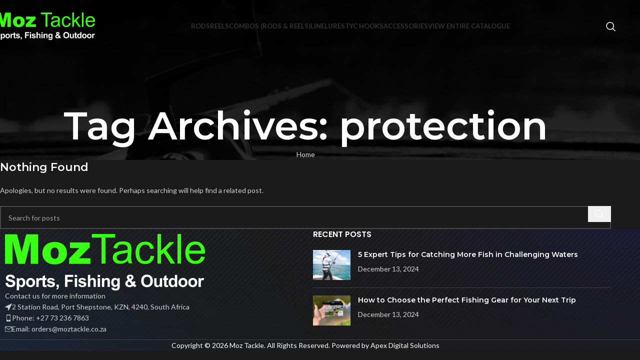

--- FILE ---
content_type: text/html; charset=UTF-8
request_url: https://moztackle.co.za/tag/protection/
body_size: 15240
content:
<!DOCTYPE html>
<html lang="en-US">
<head>
	<meta charset="UTF-8">
	<link rel="profile" href="https://gmpg.org/xfn/11">
	<link rel="pingback" href="https://moztackle.co.za/xmlrpc.php">

	<meta name='robots' content='index, follow, max-image-preview:large, max-snippet:-1, max-video-preview:-1' />

	<!-- This site is optimized with the Yoast SEO Premium plugin v23.5 (Yoast SEO v25.1) - https://yoast.com/wordpress/plugins/seo/ -->
	<title>protection Archives - Moz Tackle</title>
	<link rel="canonical" href="https://moztackle.co.za/tag/protection/" />
	<meta property="og:locale" content="en_US" />
	<meta property="og:type" content="article" />
	<meta property="og:title" content="protection Archives" />
	<meta property="og:url" content="https://moztackle.co.za/tag/protection/" />
	<meta property="og:site_name" content="Moz Tackle" />
	<meta name="twitter:card" content="summary_large_image" />
	<script type="application/ld+json" class="yoast-schema-graph">{"@context":"https://schema.org","@graph":[{"@type":"CollectionPage","@id":"https://moztackle.co.za/tag/protection/","url":"https://moztackle.co.za/tag/protection/","name":"protection Archives - Moz Tackle","isPartOf":{"@id":"https://moztackle.co.za/#website"},"breadcrumb":{"@id":"https://moztackle.co.za/tag/protection/#breadcrumb"},"inLanguage":"en-US"},{"@type":"BreadcrumbList","@id":"https://moztackle.co.za/tag/protection/#breadcrumb","itemListElement":[{"@type":"ListItem","position":1,"name":"Home","item":"https://moztackle.co.za/"},{"@type":"ListItem","position":2,"name":"protection"}]},{"@type":"WebSite","@id":"https://moztackle.co.za/#website","url":"https://moztackle.co.za/","name":"Moz Tackle","description":"Sports, Fishing &amp; Outdoor","publisher":{"@id":"https://moztackle.co.za/#organization"},"potentialAction":[{"@type":"SearchAction","target":{"@type":"EntryPoint","urlTemplate":"https://moztackle.co.za/?s={search_term_string}"},"query-input":{"@type":"PropertyValueSpecification","valueRequired":true,"valueName":"search_term_string"}}],"inLanguage":"en-US"},{"@type":["Organization","Place"],"@id":"https://moztackle.co.za/#organization","name":"Moz Tackle","url":"https://moztackle.co.za/","logo":{"@id":"https://moztackle.co.za/tag/protection/#local-main-organization-logo"},"image":{"@id":"https://moztackle.co.za/tag/protection/#local-main-organization-logo"},"telephone":[],"openingHoursSpecification":[{"@type":"OpeningHoursSpecification","dayOfWeek":["Monday","Tuesday","Wednesday","Thursday","Friday","Saturday","Sunday"],"opens":"09:00","closes":"17:00"}]},{"@type":"ImageObject","inLanguage":"en-US","@id":"https://moztackle.co.za/tag/protection/#local-main-organization-logo","url":"https://moztackle.co.za/wp-content/uploads/2024/11/Full-logo.png","contentUrl":"https://moztackle.co.za/wp-content/uploads/2024/11/Full-logo.png","width":4909,"height":1382,"caption":"Moz Tackle"}]}</script>
	<!-- / Yoast SEO Premium plugin. -->


<link rel='dns-prefetch' href='//fonts.googleapis.com' />
<link rel='dns-prefetch' href='//www.googletagmanager.com' />
<link rel="alternate" type="application/rss+xml" title="Moz Tackle &raquo; Feed" href="https://moztackle.co.za/feed/" />
<link rel="alternate" type="application/rss+xml" title="Moz Tackle &raquo; protection Tag Feed" href="https://moztackle.co.za/tag/protection/feed/" />
<style id='wp-img-auto-sizes-contain-inline-css' type='text/css'>
img:is([sizes=auto i],[sizes^="auto," i]){contain-intrinsic-size:3000px 1500px}
/*# sourceURL=wp-img-auto-sizes-contain-inline-css */
</style>
<link rel='stylesheet' id='wp-block-library-css' href='https://moztackle.co.za/wp-includes/css/dist/block-library/style.min.css?ver=6.9' type='text/css' media='all' />
<link rel='stylesheet' id='wc-blocks-style-css' href='https://moztackle.co.za/wp-content/plugins/woocommerce/assets/client/blocks/wc-blocks.css?ver=wc-9.8.6' type='text/css' media='all' />
<style id='global-styles-inline-css' type='text/css'>
:root{--wp--preset--aspect-ratio--square: 1;--wp--preset--aspect-ratio--4-3: 4/3;--wp--preset--aspect-ratio--3-4: 3/4;--wp--preset--aspect-ratio--3-2: 3/2;--wp--preset--aspect-ratio--2-3: 2/3;--wp--preset--aspect-ratio--16-9: 16/9;--wp--preset--aspect-ratio--9-16: 9/16;--wp--preset--color--black: #000000;--wp--preset--color--cyan-bluish-gray: #abb8c3;--wp--preset--color--white: #ffffff;--wp--preset--color--pale-pink: #f78da7;--wp--preset--color--vivid-red: #cf2e2e;--wp--preset--color--luminous-vivid-orange: #ff6900;--wp--preset--color--luminous-vivid-amber: #fcb900;--wp--preset--color--light-green-cyan: #7bdcb5;--wp--preset--color--vivid-green-cyan: #00d084;--wp--preset--color--pale-cyan-blue: #8ed1fc;--wp--preset--color--vivid-cyan-blue: #0693e3;--wp--preset--color--vivid-purple: #9b51e0;--wp--preset--gradient--vivid-cyan-blue-to-vivid-purple: linear-gradient(135deg,rgb(6,147,227) 0%,rgb(155,81,224) 100%);--wp--preset--gradient--light-green-cyan-to-vivid-green-cyan: linear-gradient(135deg,rgb(122,220,180) 0%,rgb(0,208,130) 100%);--wp--preset--gradient--luminous-vivid-amber-to-luminous-vivid-orange: linear-gradient(135deg,rgb(252,185,0) 0%,rgb(255,105,0) 100%);--wp--preset--gradient--luminous-vivid-orange-to-vivid-red: linear-gradient(135deg,rgb(255,105,0) 0%,rgb(207,46,46) 100%);--wp--preset--gradient--very-light-gray-to-cyan-bluish-gray: linear-gradient(135deg,rgb(238,238,238) 0%,rgb(169,184,195) 100%);--wp--preset--gradient--cool-to-warm-spectrum: linear-gradient(135deg,rgb(74,234,220) 0%,rgb(151,120,209) 20%,rgb(207,42,186) 40%,rgb(238,44,130) 60%,rgb(251,105,98) 80%,rgb(254,248,76) 100%);--wp--preset--gradient--blush-light-purple: linear-gradient(135deg,rgb(255,206,236) 0%,rgb(152,150,240) 100%);--wp--preset--gradient--blush-bordeaux: linear-gradient(135deg,rgb(254,205,165) 0%,rgb(254,45,45) 50%,rgb(107,0,62) 100%);--wp--preset--gradient--luminous-dusk: linear-gradient(135deg,rgb(255,203,112) 0%,rgb(199,81,192) 50%,rgb(65,88,208) 100%);--wp--preset--gradient--pale-ocean: linear-gradient(135deg,rgb(255,245,203) 0%,rgb(182,227,212) 50%,rgb(51,167,181) 100%);--wp--preset--gradient--electric-grass: linear-gradient(135deg,rgb(202,248,128) 0%,rgb(113,206,126) 100%);--wp--preset--gradient--midnight: linear-gradient(135deg,rgb(2,3,129) 0%,rgb(40,116,252) 100%);--wp--preset--font-size--small: 13px;--wp--preset--font-size--medium: 20px;--wp--preset--font-size--large: 36px;--wp--preset--font-size--x-large: 42px;--wp--preset--spacing--20: 0.44rem;--wp--preset--spacing--30: 0.67rem;--wp--preset--spacing--40: 1rem;--wp--preset--spacing--50: 1.5rem;--wp--preset--spacing--60: 2.25rem;--wp--preset--spacing--70: 3.38rem;--wp--preset--spacing--80: 5.06rem;--wp--preset--shadow--natural: 6px 6px 9px rgba(0, 0, 0, 0.2);--wp--preset--shadow--deep: 12px 12px 50px rgba(0, 0, 0, 0.4);--wp--preset--shadow--sharp: 6px 6px 0px rgba(0, 0, 0, 0.2);--wp--preset--shadow--outlined: 6px 6px 0px -3px rgb(255, 255, 255), 6px 6px rgb(0, 0, 0);--wp--preset--shadow--crisp: 6px 6px 0px rgb(0, 0, 0);}:where(.is-layout-flex){gap: 0.5em;}:where(.is-layout-grid){gap: 0.5em;}body .is-layout-flex{display: flex;}.is-layout-flex{flex-wrap: wrap;align-items: center;}.is-layout-flex > :is(*, div){margin: 0;}body .is-layout-grid{display: grid;}.is-layout-grid > :is(*, div){margin: 0;}:where(.wp-block-columns.is-layout-flex){gap: 2em;}:where(.wp-block-columns.is-layout-grid){gap: 2em;}:where(.wp-block-post-template.is-layout-flex){gap: 1.25em;}:where(.wp-block-post-template.is-layout-grid){gap: 1.25em;}.has-black-color{color: var(--wp--preset--color--black) !important;}.has-cyan-bluish-gray-color{color: var(--wp--preset--color--cyan-bluish-gray) !important;}.has-white-color{color: var(--wp--preset--color--white) !important;}.has-pale-pink-color{color: var(--wp--preset--color--pale-pink) !important;}.has-vivid-red-color{color: var(--wp--preset--color--vivid-red) !important;}.has-luminous-vivid-orange-color{color: var(--wp--preset--color--luminous-vivid-orange) !important;}.has-luminous-vivid-amber-color{color: var(--wp--preset--color--luminous-vivid-amber) !important;}.has-light-green-cyan-color{color: var(--wp--preset--color--light-green-cyan) !important;}.has-vivid-green-cyan-color{color: var(--wp--preset--color--vivid-green-cyan) !important;}.has-pale-cyan-blue-color{color: var(--wp--preset--color--pale-cyan-blue) !important;}.has-vivid-cyan-blue-color{color: var(--wp--preset--color--vivid-cyan-blue) !important;}.has-vivid-purple-color{color: var(--wp--preset--color--vivid-purple) !important;}.has-black-background-color{background-color: var(--wp--preset--color--black) !important;}.has-cyan-bluish-gray-background-color{background-color: var(--wp--preset--color--cyan-bluish-gray) !important;}.has-white-background-color{background-color: var(--wp--preset--color--white) !important;}.has-pale-pink-background-color{background-color: var(--wp--preset--color--pale-pink) !important;}.has-vivid-red-background-color{background-color: var(--wp--preset--color--vivid-red) !important;}.has-luminous-vivid-orange-background-color{background-color: var(--wp--preset--color--luminous-vivid-orange) !important;}.has-luminous-vivid-amber-background-color{background-color: var(--wp--preset--color--luminous-vivid-amber) !important;}.has-light-green-cyan-background-color{background-color: var(--wp--preset--color--light-green-cyan) !important;}.has-vivid-green-cyan-background-color{background-color: var(--wp--preset--color--vivid-green-cyan) !important;}.has-pale-cyan-blue-background-color{background-color: var(--wp--preset--color--pale-cyan-blue) !important;}.has-vivid-cyan-blue-background-color{background-color: var(--wp--preset--color--vivid-cyan-blue) !important;}.has-vivid-purple-background-color{background-color: var(--wp--preset--color--vivid-purple) !important;}.has-black-border-color{border-color: var(--wp--preset--color--black) !important;}.has-cyan-bluish-gray-border-color{border-color: var(--wp--preset--color--cyan-bluish-gray) !important;}.has-white-border-color{border-color: var(--wp--preset--color--white) !important;}.has-pale-pink-border-color{border-color: var(--wp--preset--color--pale-pink) !important;}.has-vivid-red-border-color{border-color: var(--wp--preset--color--vivid-red) !important;}.has-luminous-vivid-orange-border-color{border-color: var(--wp--preset--color--luminous-vivid-orange) !important;}.has-luminous-vivid-amber-border-color{border-color: var(--wp--preset--color--luminous-vivid-amber) !important;}.has-light-green-cyan-border-color{border-color: var(--wp--preset--color--light-green-cyan) !important;}.has-vivid-green-cyan-border-color{border-color: var(--wp--preset--color--vivid-green-cyan) !important;}.has-pale-cyan-blue-border-color{border-color: var(--wp--preset--color--pale-cyan-blue) !important;}.has-vivid-cyan-blue-border-color{border-color: var(--wp--preset--color--vivid-cyan-blue) !important;}.has-vivid-purple-border-color{border-color: var(--wp--preset--color--vivid-purple) !important;}.has-vivid-cyan-blue-to-vivid-purple-gradient-background{background: var(--wp--preset--gradient--vivid-cyan-blue-to-vivid-purple) !important;}.has-light-green-cyan-to-vivid-green-cyan-gradient-background{background: var(--wp--preset--gradient--light-green-cyan-to-vivid-green-cyan) !important;}.has-luminous-vivid-amber-to-luminous-vivid-orange-gradient-background{background: var(--wp--preset--gradient--luminous-vivid-amber-to-luminous-vivid-orange) !important;}.has-luminous-vivid-orange-to-vivid-red-gradient-background{background: var(--wp--preset--gradient--luminous-vivid-orange-to-vivid-red) !important;}.has-very-light-gray-to-cyan-bluish-gray-gradient-background{background: var(--wp--preset--gradient--very-light-gray-to-cyan-bluish-gray) !important;}.has-cool-to-warm-spectrum-gradient-background{background: var(--wp--preset--gradient--cool-to-warm-spectrum) !important;}.has-blush-light-purple-gradient-background{background: var(--wp--preset--gradient--blush-light-purple) !important;}.has-blush-bordeaux-gradient-background{background: var(--wp--preset--gradient--blush-bordeaux) !important;}.has-luminous-dusk-gradient-background{background: var(--wp--preset--gradient--luminous-dusk) !important;}.has-pale-ocean-gradient-background{background: var(--wp--preset--gradient--pale-ocean) !important;}.has-electric-grass-gradient-background{background: var(--wp--preset--gradient--electric-grass) !important;}.has-midnight-gradient-background{background: var(--wp--preset--gradient--midnight) !important;}.has-small-font-size{font-size: var(--wp--preset--font-size--small) !important;}.has-medium-font-size{font-size: var(--wp--preset--font-size--medium) !important;}.has-large-font-size{font-size: var(--wp--preset--font-size--large) !important;}.has-x-large-font-size{font-size: var(--wp--preset--font-size--x-large) !important;}
/*# sourceURL=global-styles-inline-css */
</style>

<style id='classic-theme-styles-inline-css' type='text/css'>
/*! This file is auto-generated */
.wp-block-button__link{color:#fff;background-color:#32373c;border-radius:9999px;box-shadow:none;text-decoration:none;padding:calc(.667em + 2px) calc(1.333em + 2px);font-size:1.125em}.wp-block-file__button{background:#32373c;color:#fff;text-decoration:none}
/*# sourceURL=/wp-includes/css/classic-themes.min.css */
</style>
<style id='woocommerce-inline-inline-css' type='text/css'>
.woocommerce form .form-row .required { visibility: visible; }
/*# sourceURL=woocommerce-inline-inline-css */
</style>
<link rel='stylesheet' id='brands-styles-css' href='https://moztackle.co.za/wp-content/plugins/woocommerce/assets/css/brands.css?ver=9.8.6' type='text/css' media='all' />
<link rel='stylesheet' id='elementor-frontend-css' href='https://moztackle.co.za/wp-content/plugins/elementor/assets/css/frontend.min.css?ver=3.29.0' type='text/css' media='all' />
<link rel='stylesheet' id='elementor-post-27482-css' href='https://moztackle.co.za/wp-content/uploads/elementor/css/post-27482.css?ver=1767448070' type='text/css' media='all' />
<link rel='stylesheet' id='woodmart-style-css' href='https://moztackle.co.za/wp-content/themes/woodmart/css/parts/base.min.css?ver=8.0.1' type='text/css' media='all' />
<link rel='stylesheet' id='wd-helpers-wpb-elem-css' href='https://moztackle.co.za/wp-content/themes/woodmart/css/parts/helpers-wpb-elem.min.css?ver=8.0.1' type='text/css' media='all' />
<link rel='stylesheet' id='wd-widget-wd-recent-posts-css' href='https://moztackle.co.za/wp-content/themes/woodmart/css/parts/widget-wd-recent-posts.min.css?ver=8.0.1' type='text/css' media='all' />
<link rel='stylesheet' id='wd-widget-product-cat-css' href='https://moztackle.co.za/wp-content/themes/woodmart/css/parts/woo-widget-product-cat.min.css?ver=8.0.1' type='text/css' media='all' />
<link rel='stylesheet' id='wd-blog-base-css' href='https://moztackle.co.za/wp-content/themes/woodmart/css/parts/blog-base.min.css?ver=8.0.1' type='text/css' media='all' />
<link rel='stylesheet' id='wd-elementor-base-css' href='https://moztackle.co.za/wp-content/themes/woodmart/css/parts/int-elem-base.min.css?ver=8.0.1' type='text/css' media='all' />
<link rel='stylesheet' id='wd-elementor-pro-base-css' href='https://moztackle.co.za/wp-content/themes/woodmart/css/parts/int-elementor-pro.min.css?ver=8.0.1' type='text/css' media='all' />
<link rel='stylesheet' id='wd-woocommerce-base-css' href='https://moztackle.co.za/wp-content/themes/woodmart/css/parts/woocommerce-base.min.css?ver=8.0.1' type='text/css' media='all' />
<link rel='stylesheet' id='wd-mod-star-rating-css' href='https://moztackle.co.za/wp-content/themes/woodmart/css/parts/mod-star-rating.min.css?ver=8.0.1' type='text/css' media='all' />
<link rel='stylesheet' id='wd-woo-el-track-order-css' href='https://moztackle.co.za/wp-content/themes/woodmart/css/parts/woo-el-track-order.min.css?ver=8.0.1' type='text/css' media='all' />
<link rel='stylesheet' id='wd-woocommerce-block-notices-css' href='https://moztackle.co.za/wp-content/themes/woodmart/css/parts/woo-mod-block-notices.min.css?ver=8.0.1' type='text/css' media='all' />
<link rel='stylesheet' id='wd-wp-blocks-css' href='https://moztackle.co.za/wp-content/themes/woodmart/css/parts/wp-blocks.min.css?ver=8.0.1' type='text/css' media='all' />
<link rel='stylesheet' id='child-style-css' href='https://moztackle.co.za/wp-content/themes/woodmart-child/style.css?ver=8.0.1' type='text/css' media='all' />
<link rel='stylesheet' id='wd-header-base-css' href='https://moztackle.co.za/wp-content/themes/woodmart/css/parts/header-base.min.css?ver=8.0.1' type='text/css' media='all' />
<link rel='stylesheet' id='wd-mod-tools-css' href='https://moztackle.co.za/wp-content/themes/woodmart/css/parts/mod-tools.min.css?ver=8.0.1' type='text/css' media='all' />
<link rel='stylesheet' id='wd-header-search-css' href='https://moztackle.co.za/wp-content/themes/woodmart/css/parts/header-el-search.min.css?ver=8.0.1' type='text/css' media='all' />
<link rel='stylesheet' id='wd-header-mobile-nav-dropdown-css' href='https://moztackle.co.za/wp-content/themes/woodmart/css/parts/header-el-mobile-nav-dropdown.min.css?ver=8.0.1' type='text/css' media='all' />
<link rel='stylesheet' id='wd-page-title-css' href='https://moztackle.co.za/wp-content/themes/woodmart/css/parts/page-title.min.css?ver=8.0.1' type='text/css' media='all' />
<link rel='stylesheet' id='wd-blog-loop-base-old-css' href='https://moztackle.co.za/wp-content/themes/woodmart/css/parts/blog-loop-base-old.min.css?ver=8.0.1' type='text/css' media='all' />
<link rel='stylesheet' id='wd-blog-loop-design-masonry-css' href='https://moztackle.co.za/wp-content/themes/woodmart/css/parts/blog-loop-design-masonry.min.css?ver=8.0.1' type='text/css' media='all' />
<link rel='stylesheet' id='wd-wd-search-form-css' href='https://moztackle.co.za/wp-content/themes/woodmart/css/parts/wd-search-form.min.css?ver=8.0.1' type='text/css' media='all' />
<link rel='stylesheet' id='wd-widget-collapse-css' href='https://moztackle.co.za/wp-content/themes/woodmart/css/parts/opt-widget-collapse.min.css?ver=8.0.1' type='text/css' media='all' />
<link rel='stylesheet' id='wd-footer-base-css' href='https://moztackle.co.za/wp-content/themes/woodmart/css/parts/footer-base.min.css?ver=8.0.1' type='text/css' media='all' />
<link rel='stylesheet' id='wd-text-block-css' href='https://moztackle.co.za/wp-content/themes/woodmart/css/parts/el-text-block.min.css?ver=8.0.1' type='text/css' media='all' />
<link rel='stylesheet' id='wd-list-css' href='https://moztackle.co.za/wp-content/themes/woodmart/css/parts/el-list.min.css?ver=8.0.1' type='text/css' media='all' />
<link rel='stylesheet' id='wd-el-list-css' href='https://moztackle.co.za/wp-content/themes/woodmart/css/parts/el-list-wpb-elem.min.css?ver=8.0.1' type='text/css' media='all' />
<link rel='stylesheet' id='wd-scroll-top-css' href='https://moztackle.co.za/wp-content/themes/woodmart/css/parts/opt-scrolltotop.min.css?ver=8.0.1' type='text/css' media='all' />
<link rel='stylesheet' id='wd-wd-search-results-css' href='https://moztackle.co.za/wp-content/themes/woodmart/css/parts/wd-search-results.min.css?ver=8.0.1' type='text/css' media='all' />
<link rel='stylesheet' id='wd-header-search-fullscreen-css' href='https://moztackle.co.za/wp-content/themes/woodmart/css/parts/header-el-search-fullscreen-general.min.css?ver=8.0.1' type='text/css' media='all' />
<link rel='stylesheet' id='wd-header-search-fullscreen-1-css' href='https://moztackle.co.za/wp-content/themes/woodmart/css/parts/header-el-search-fullscreen-1.min.css?ver=8.0.1' type='text/css' media='all' />
<link rel='stylesheet' id='xts-style-header_947287-css' href='https://moztackle.co.za/wp-content/uploads/2025/05/xts-header_947287-1748093695.css?ver=8.0.1' type='text/css' media='all' />
<link rel='stylesheet' id='xts-style-theme_settings_default-css' href='https://moztackle.co.za/wp-content/uploads/2026/01/xts-theme_settings_default-1767738211.css?ver=8.0.1' type='text/css' media='all' />
<link rel='stylesheet' id='xts-google-fonts-css' href='https://fonts.googleapis.com/css?family=Lato%3A400%2C700%7CMontserrat%3A400%2C600%2C100%7CPoppins%3A400%2C600&#038;ver=8.0.1' type='text/css' media='all' />
<link rel='stylesheet' id='elementor-gf-local-roboto-css' href='https://moztackle.co.za/wp-content/uploads/elementor/google-fonts/css/roboto.css?ver=1748093244' type='text/css' media='all' />
<link rel='stylesheet' id='elementor-gf-local-robotoslab-css' href='https://moztackle.co.za/wp-content/uploads/elementor/google-fonts/css/robotoslab.css?ver=1748093255' type='text/css' media='all' />
<script type="text/javascript" src="https://moztackle.co.za/wp-includes/js/jquery/jquery.min.js?ver=3.7.1" id="jquery-core-js"></script>
<script type="text/javascript" src="https://moztackle.co.za/wp-includes/js/jquery/jquery-migrate.min.js?ver=3.4.1" id="jquery-migrate-js"></script>
<script type="text/javascript" src="https://moztackle.co.za/wp-content/plugins/woocommerce/assets/js/jquery-blockui/jquery.blockUI.min.js?ver=2.7.0-wc.9.8.6" id="jquery-blockui-js" defer="defer" data-wp-strategy="defer"></script>
<script type="text/javascript" id="wc-add-to-cart-js-extra">
/* <![CDATA[ */
var wc_add_to_cart_params = {"ajax_url":"/wp-admin/admin-ajax.php","wc_ajax_url":"/?wc-ajax=%%endpoint%%","i18n_view_cart":"View cart","cart_url":"https://moztackle.co.za/cart/","is_cart":"","cart_redirect_after_add":"no"};
//# sourceURL=wc-add-to-cart-js-extra
/* ]]> */
</script>
<script type="text/javascript" src="https://moztackle.co.za/wp-content/plugins/woocommerce/assets/js/frontend/add-to-cart.min.js?ver=9.8.6" id="wc-add-to-cart-js" defer="defer" data-wp-strategy="defer"></script>
<script type="text/javascript" src="https://moztackle.co.za/wp-content/plugins/woocommerce/assets/js/js-cookie/js.cookie.min.js?ver=2.1.4-wc.9.8.6" id="js-cookie-js" defer="defer" data-wp-strategy="defer"></script>
<script type="text/javascript" id="woocommerce-js-extra">
/* <![CDATA[ */
var woocommerce_params = {"ajax_url":"/wp-admin/admin-ajax.php","wc_ajax_url":"/?wc-ajax=%%endpoint%%","i18n_password_show":"Show password","i18n_password_hide":"Hide password"};
//# sourceURL=woocommerce-js-extra
/* ]]> */
</script>
<script type="text/javascript" src="https://moztackle.co.za/wp-content/plugins/woocommerce/assets/js/frontend/woocommerce.min.js?ver=9.8.6" id="woocommerce-js" defer="defer" data-wp-strategy="defer"></script>
<script type="text/javascript" src="https://moztackle.co.za/wp-content/themes/woodmart/js/libs/device.min.js?ver=8.0.1" id="wd-device-library-js"></script>
<script type="text/javascript" src="https://moztackle.co.za/wp-content/themes/woodmart/js/scripts/global/scrollBar.min.js?ver=8.0.1" id="wd-scrollbar-js"></script>
<link rel="https://api.w.org/" href="https://moztackle.co.za/wp-json/" /><link rel="alternate" title="JSON" type="application/json" href="https://moztackle.co.za/wp-json/wp/v2/tags/21" /><link rel="EditURI" type="application/rsd+xml" title="RSD" href="https://moztackle.co.za/xmlrpc.php?rsd" />
<meta name="generator" content="WordPress 6.9" />
<meta name="generator" content="WooCommerce 9.8.6" />
<meta name="generator" content="Site Kit by Google 1.153.0" />					<meta name="viewport" content="width=device-width, initial-scale=1.0, maximum-scale=1.0, user-scalable=no">
										<noscript><style>.woocommerce-product-gallery{ opacity: 1 !important; }</style></noscript>
	<meta name="generator" content="Elementor 3.29.0; features: e_font_icon_svg, additional_custom_breakpoints, e_local_google_fonts, e_element_cache; settings: css_print_method-external, google_font-enabled, font_display-swap">
			<style>
				.e-con.e-parent:nth-of-type(n+4):not(.e-lazyloaded):not(.e-no-lazyload),
				.e-con.e-parent:nth-of-type(n+4):not(.e-lazyloaded):not(.e-no-lazyload) * {
					background-image: none !important;
				}
				@media screen and (max-height: 1024px) {
					.e-con.e-parent:nth-of-type(n+3):not(.e-lazyloaded):not(.e-no-lazyload),
					.e-con.e-parent:nth-of-type(n+3):not(.e-lazyloaded):not(.e-no-lazyload) * {
						background-image: none !important;
					}
				}
				@media screen and (max-height: 640px) {
					.e-con.e-parent:nth-of-type(n+2):not(.e-lazyloaded):not(.e-no-lazyload),
					.e-con.e-parent:nth-of-type(n+2):not(.e-lazyloaded):not(.e-no-lazyload) * {
						background-image: none !important;
					}
				}
			</style>
			<link rel="icon" href="https://moztackle.co.za/wp-content/uploads/2024/11/cropped-Favicon-32x32.png" sizes="32x32" />
<link rel="icon" href="https://moztackle.co.za/wp-content/uploads/2024/11/cropped-Favicon-192x192.png" sizes="192x192" />
<link rel="apple-touch-icon" href="https://moztackle.co.za/wp-content/uploads/2024/11/cropped-Favicon-180x180.png" />
<meta name="msapplication-TileImage" content="https://moztackle.co.za/wp-content/uploads/2024/11/cropped-Favicon-270x270.png" />
		<style type="text/css" id="wp-custom-css">
			.elementor-element-301655c {
    display: none !important;
}
div.wd-brand-item > img {
    background-color: #ffffff; /* White background for the image container */
    padding: 1px; /* Optional: Add padding */
    border-radius: 1px; /* Optional: Add rounded corners */
    display: inline-block; /* Ensure it tightly wraps around the image */
}
.wd-brand-item img {
    width: 200px; /* Adjust the width to your preferred size */
    height: auto; /* Maintain aspect ratio */
    margin: auto; /* Center the image if necessary */
    display: inl; /* Ensure it behaves predictably in layout */
}

.wd-brand-item {
    padding: 10px; /* Ensure proper spacing around the image */
}


		</style>
		<style>
		
		</style></head>

<body class="archive tag tag-protection tag-21 wp-custom-logo wp-theme-woodmart wp-child-theme-woodmart-child theme-woodmart woocommerce-no-js wrapper-full-width  sticky-footer-on global-color-scheme-light catalog-mode-on categories-accordion-on woodmart-archive-blog woodmart-ajax-shop-on wd-header-overlap dropdowns-color-light elementor-default elementor-kit-27482">
			<script type="text/javascript" id="wd-flicker-fix">// Flicker fix.</script>	
	
	<div class="wd-page-wrapper website-wrapper">
									<header class="whb-header whb-header_947287 whb-overcontent whb-full-width whb-sticky-shadow whb-scroll-stick whb-sticky-real">
					<div class="whb-main-header">
	
<div class="whb-row whb-general-header whb-sticky-row whb-without-bg whb-without-border whb-color-light whb-flex-flex-middle">
	<div class="container">
		<div class="whb-flex-row whb-general-header-inner">
			<div class="whb-column whb-col-left whb-visible-lg">
	<div class="site-logo">
	<a href="https://moztackle.co.za/" class="wd-logo wd-main-logo" rel="home" aria-label="Site logo">
		<img class="attachment-full size-full br-lazy" src="[data-uri]" data-breeze="https://moztackle.co.za/wp-content/uploads/2025/01/Moz-Logo-With-Space-Slogan.png" fetchpriority="high" width="4500" height="1222"   alt="" style="max-width:200px;" decoding="async" data-brsrcset="https://moztackle.co.za/wp-content/uploads/2025/01/Moz-Logo-With-Space-Slogan.png 4500w, https://moztackle.co.za/wp-content/uploads/2025/01/Moz-Logo-With-Space-Slogan-400x109.png 400w, https://moztackle.co.za/wp-content/uploads/2025/01/Moz-Logo-With-Space-Slogan-1300x353.png 1300w, https://moztackle.co.za/wp-content/uploads/2025/01/Moz-Logo-With-Space-Slogan-768x209.png 768w, https://moztackle.co.za/wp-content/uploads/2025/01/Moz-Logo-With-Space-Slogan-1536x417.png 1536w, https://moztackle.co.za/wp-content/uploads/2025/01/Moz-Logo-With-Space-Slogan-2048x556.png 2048w, https://moztackle.co.za/wp-content/uploads/2025/01/Moz-Logo-With-Space-Slogan-430x117.png 430w, https://moztackle.co.za/wp-content/uploads/2025/01/Moz-Logo-With-Space-Slogan-700x190.png 700w, https://moztackle.co.za/wp-content/uploads/2025/01/Moz-Logo-With-Space-Slogan-150x41.png 150w" data-brsizes="(max-width: 4500px) 100vw, 4500px" />	</a>
	</div>
</div>
<div class="whb-column whb-col-center whb-visible-lg">
	<div class="wd-header-nav wd-header-main-nav text-center wd-design-1" role="navigation" aria-label="Main navigation">
	<ul id="menu-moz-menu" class="menu wd-nav wd-nav-main wd-style-separated wd-gap-s"><li id="menu-item-27763" class="menu-item menu-item-type-taxonomy menu-item-object-product_cat menu-item-27763 item-level-0 menu-simple-dropdown wd-event-hover" ><a href="https://moztackle.co.za/product-category/rods/" class="woodmart-nav-link"><span class="nav-link-text">Rods</span></a></li>
<li id="menu-item-27761" class="menu-item menu-item-type-taxonomy menu-item-object-product_cat menu-item-27761 item-level-0 menu-simple-dropdown wd-event-hover" ><a href="https://moztackle.co.za/product-category/reels/" class="woodmart-nav-link"><span class="nav-link-text">Reels</span></a></li>
<li id="menu-item-27893" class="menu-item menu-item-type-taxonomy menu-item-object-product_cat menu-item-27893 item-level-0 menu-simple-dropdown wd-event-hover" ><a href="https://moztackle.co.za/product-category/combos-rods-reels/" class="woodmart-nav-link"><span class="nav-link-text">Combos (Rods &amp; Reels)</span></a></li>
<li id="menu-item-27756" class="menu-item menu-item-type-taxonomy menu-item-object-product_cat menu-item-27756 item-level-0 menu-simple-dropdown wd-event-hover" ><a href="https://moztackle.co.za/product-category/line/" class="woodmart-nav-link"><span class="nav-link-text">Line</span></a></li>
<li id="menu-item-27758" class="menu-item menu-item-type-taxonomy menu-item-object-product_cat menu-item-27758 item-level-0 menu-simple-dropdown wd-event-hover" ><a href="https://moztackle.co.za/product-category/lures/" class="woodmart-nav-link"><span class="nav-link-text">Lures</span></a></li>
<li id="menu-item-27753" class="menu-item menu-item-type-taxonomy menu-item-object-product_cat menu-item-27753 item-level-0 menu-simple-dropdown wd-event-hover" ><a href="https://moztackle.co.za/product-category/tyc-hooks/" class="woodmart-nav-link"><span class="nav-link-text">TYC Hooks</span></a></li>
<li id="menu-item-27894" class="menu-item menu-item-type-taxonomy menu-item-object-product_cat menu-item-27894 item-level-0 menu-simple-dropdown wd-event-hover" ><a href="https://moztackle.co.za/product-category/accessories/" class="woodmart-nav-link"><span class="nav-link-text">Accessories</span></a></li>
<li id="menu-item-27694" class="menu-item menu-item-type-custom menu-item-object-custom menu-item-27694 item-level-0 menu-simple-dropdown wd-event-hover" ><a href="https://moztackle.co.za/shop/" class="woodmart-nav-link"><span class="nav-link-text">View Entire Catalogue</span></a></li>
</ul></div>
</div>
<div class="whb-column whb-col-right whb-visible-lg">
	<div class="wd-header-search wd-tools-element wd-design-1 wd-style-icon wd-display-full-screen whb-2clhunfez2zsnkveen6e" title="Search">
	<a href="#" rel="nofollow" aria-label="Search">
		
			<span class="wd-tools-icon">
							</span>

			<span class="wd-tools-text">
				Search			</span>

			</a>
	</div>
</div>
<div class="whb-column whb-mobile-left whb-hidden-lg">
	<div class="wd-tools-element wd-header-mobile-nav wd-style-icon wd-design-1 whb-9s8i84vapv6c3ocx8lcr">
	<a href="#" rel="nofollow" aria-label="Open mobile menu">
		
		<span class="wd-tools-icon">
					</span>

		<span class="wd-tools-text">Menu</span>

			</a>
</div></div>
<div class="whb-column whb-mobile-center whb-hidden-lg">
	<div class="site-logo">
	<a href="https://moztackle.co.za/" class="wd-logo wd-main-logo" rel="home" aria-label="Site logo">
		<img class="attachment-full size-full br-lazy" src="[data-uri]" data-breeze="https://moztackle.co.za/wp-content/uploads/2025/01/Moz-Logo-With-Space-Slogan.png" width="4500" height="1222"   alt="" style="max-width:150px;" decoding="async" data-brsrcset="https://moztackle.co.za/wp-content/uploads/2025/01/Moz-Logo-With-Space-Slogan.png 4500w, https://moztackle.co.za/wp-content/uploads/2025/01/Moz-Logo-With-Space-Slogan-400x109.png 400w, https://moztackle.co.za/wp-content/uploads/2025/01/Moz-Logo-With-Space-Slogan-1300x353.png 1300w, https://moztackle.co.za/wp-content/uploads/2025/01/Moz-Logo-With-Space-Slogan-768x209.png 768w, https://moztackle.co.za/wp-content/uploads/2025/01/Moz-Logo-With-Space-Slogan-1536x417.png 1536w, https://moztackle.co.za/wp-content/uploads/2025/01/Moz-Logo-With-Space-Slogan-2048x556.png 2048w, https://moztackle.co.za/wp-content/uploads/2025/01/Moz-Logo-With-Space-Slogan-430x117.png 430w, https://moztackle.co.za/wp-content/uploads/2025/01/Moz-Logo-With-Space-Slogan-700x190.png 700w, https://moztackle.co.za/wp-content/uploads/2025/01/Moz-Logo-With-Space-Slogan-150x41.png 150w" data-brsizes="(max-width: 4500px) 100vw, 4500px" />	</a>
	</div>
</div>
<div class="whb-column whb-mobile-right whb-hidden-lg">
	
<div class="wd-header-search wd-tools-element wd-header-search-mobile wd-display-icon whb-hqy9c408pnnnsrrp0wlp wd-style-icon wd-design-1">
	<a href="#" rel="nofollow noopener" aria-label="Search">
		
			<span class="wd-tools-icon">
							</span>

			<span class="wd-tools-text">
				Search			</span>

			</a>
</div>
</div>
		</div>
	</div>
</div>
</div>
				</header>
			
								<div class="wd-page-content main-page-wrapper">
		
						<div class="wd-page-title page-title  page-title-default title-size-large title-design-centered color-scheme-light title-blog" style="">
					<div class="container">
													<h1 class="entry-title title">Tag Archives: protection</h1>
						
						
													<nav class="wd-breadcrumbs"><span typeof="v:Breadcrumb"><a href="https://moztackle.co.za/" rel="v:url" property="v:title">Home</a></span><span class="wd-delimiter"></span></nav>											</div>
				</div>
			
		<main class="wd-content-layout content-layout-wrapper container" role="main">
				
<div class="wd-content-area site-content">
	
							
	<article id="post-0" class="post no-results not-found entry-content">
		<h3 class="title">Nothing Found</h3>
		<p>Apologies, but no results were found. Perhaps searching will help find a related post.</p>
					<div class="wd-search-form">
				
				
				<form role="search" method="get" class="searchform  wd-cat-style-bordered" action="https://moztackle.co.za/" >
					<input type="text" class="s" placeholder="Search for posts" value="" name="s" aria-label="Search" title="Search for posts" required/>
					<input type="hidden" name="post_type" value="post">
										<button type="submit" class="searchsubmit">
						<span>
							Search						</span>
											</button>
				</form>

				
				
				
				
							</div>
			</article>
			
		</div>


			</div>
	
							<footer class="wd-footer footer-container color-scheme-light">
																					<div class="container main-footer">
		<aside class="footer-sidebar widget-area wd-grid-g" style="--wd-col-lg:12;--wd-gap-lg:30px;--wd-gap-sm:20px;">
											<div class="footer-column footer-column-1 wd-grid-col" style="--wd-col-xs:12;--wd-col-lg:6;">
								<link rel="stylesheet" id="elementor-post-1033-css" href="https://moztackle.co.za/wp-content/uploads/elementor/css/post-1033.css?ver=1767448070" type="text/css" media="all">
					<div data-elementor-type="wp-post" data-elementor-id="1033" class="elementor elementor-1033" data-elementor-post-type="cms_block">
				<div class="wd-negative-gap elementor-element elementor-element-ef7a8d8 e-flex e-con-boxed e-con e-parent" data-id="ef7a8d8" data-element_type="container">
					<div class="e-con-inner">
				<div class="elementor-element elementor-element-7341eac elementor-widget elementor-widget-wd_image_or_svg" data-id="7341eac" data-element_type="widget" data-widget_type="wd_image_or_svg.default">
				<div class="elementor-widget-container">
					
		<div class="wd-image text-left">
							<a  href="#" aria-label="Image link">
								<img class="attachment-medium size-medium br-lazy" src="[data-uri]" data-breeze="https://moztackle.co.za/wp-content/uploads/2024/11/Full-logo-400x113.png" width="400" height="113"   alt="" decoding="async" data-brsrcset="https://moztackle.co.za/wp-content/uploads/2024/11/Full-logo-400x113.png 400w, https://moztackle.co.za/wp-content/uploads/2024/11/Full-logo-430x121.png 430w, https://moztackle.co.za/wp-content/uploads/2024/11/Full-logo-150x42.png 150w, https://moztackle.co.za/wp-content/uploads/2024/11/Full-logo-700x197.png 700w, https://moztackle.co.za/wp-content/uploads/2024/11/Full-logo-1300x366.png 1300w, https://moztackle.co.za/wp-content/uploads/2024/11/Full-logo-768x216.png 768w, https://moztackle.co.za/wp-content/uploads/2024/11/Full-logo-1536x432.png 1536w, https://moztackle.co.za/wp-content/uploads/2024/11/Full-logo-2048x577.png 2048w" data-brsizes="(max-width: 400px) 100vw, 400px" />							</a>
					</div>

						</div>
				</div>
				<div class="elementor-element elementor-element-0259971 elementor-widget elementor-widget-wd_text_block" data-id="0259971" data-element_type="widget" data-widget_type="wd_text_block.default">
				<div class="elementor-widget-container">
							<div class="wd-text-block reset-last-child text-left">
			
			<p>Contact us for more information</p>
					</div>
						</div>
				</div>
				<div class="elementor-element elementor-element-25adf6a elementor-widget elementor-widget-wd_list" data-id="25adf6a" data-element_type="widget" data-widget_type="wd_list.default">
				<div class="elementor-widget-container">
							<ul class="wd-list color-scheme- wd-fontsize-xs wd-type-image wd-style-default text-left">
											<li class="elementor-repeater-item-80be36b">
											<span class="wd-icon"><img class="br-lazy" src="[data-uri]" data-breeze="https://moztackle.co.za/wp-content/uploads/2021/09/wd-cursor-light.svg" loading="lazy"   title="wd-cursor-light" width="14" height="14"></span>					
					<span class="wd-list-content list-content">
						2 Station Road, Port Shepstone, KZN, 4240, South Africa					</span>

									</li>
											<li class="elementor-repeater-item-c383cf6">
											<span class="wd-icon"><img class="br-lazy" src="[data-uri]" data-breeze="https://moztackle.co.za/wp-content/uploads/2021/09/wd-phone-light.svg" loading="lazy"   title="wd-phone-light" width="14" height="14"></span>					
					<span class="wd-list-content list-content">
						Phone: +27 73 236 7863					</span>

					
						<a  href="tel:%20(064)%20332-1233" class="wd-fill" aria-label="List item link"></a>
									</li>
											<li class="elementor-repeater-item-a511145">
											<span class="wd-icon"><img class="br-lazy" src="[data-uri]" data-breeze="https://moztackle.co.za/wp-content/uploads/2021/09/wd-envelope-light.svg" loading="lazy"   title="wd-envelope-light" width="14" height="14"></span>					
					<span class="wd-list-content list-content">
						Email: orders@moztackle.co.za					</span>

									</li>
					</ul>

						</div>
				</div>
					</div>
				</div>
				</div>
						</div>
											<div class="footer-column footer-column-2 wd-grid-col" style="--wd-col-xs:12;--wd-col-lg:6;">
					<div id="woodmart-recent-posts-15" class="wd-widget widget footer-widget  woodmart-recent-posts"><h5 class="widget-title">Recent Posts</h5>							<ul class="woodmart-recent-posts-list">
											<li>
																								<a class="recent-posts-thumbnail" href="https://moztackle.co.za/5-expert-tips-for-catching-more-fish-in-challenging-waters/"  rel="bookmark" aria-label="Post thumbnail">
										<img class="attachment-75x60 size-75x60 br-lazy" src="[data-uri]" data-breeze="https://moztackle.co.za/wp-content/uploads/2024/12/Moz-Blog-Ecooda-75x60.jpg" loading="lazy" width="75" height="60"   alt="" decoding="async" />									</a>
																					
							<div class="recent-posts-info">
								<div class="wd-entities-title title"><a href="https://moztackle.co.za/5-expert-tips-for-catching-more-fish-in-challenging-waters/" title="Permalink to 5 Expert Tips for Catching More Fish in Challenging Waters" rel="bookmark">5 Expert Tips for Catching More Fish in Challenging Waters</a></div>

																										<time class="recent-posts-time" datetime="2024-12-13T01:45:59+02:00">December 13, 2024</time>
								
															</div>
						</li>

											<li>
																								<a class="recent-posts-thumbnail" href="https://moztackle.co.za/how-to-choose-the-perfect-fishing-gear-for-your-next-trip/"  rel="bookmark" aria-label="Post thumbnail">
										<img class="attachment-75x60 size-75x60 br-lazy" src="[data-uri]" data-breeze="https://moztackle.co.za/wp-content/uploads/2024/12/Moz-Blog-Xzone-75x60.jpg" loading="lazy" width="75" height="60"   alt="" decoding="async" />									</a>
																					
							<div class="recent-posts-info">
								<div class="wd-entities-title title"><a href="https://moztackle.co.za/how-to-choose-the-perfect-fishing-gear-for-your-next-trip/" title="Permalink to How to Choose the Perfect Fishing Gear for Your Next Trip" rel="bookmark">How to Choose the Perfect Fishing Gear for Your Next Trip</a></div>

																										<time class="recent-posts-time" datetime="2024-12-13T01:43:40+02:00">December 13, 2024</time>
								
															</div>
						</li>

					 

				</ul>
			
			</div>				</div>
					</aside>
	</div>
	
																							<div class="wd-copyrights copyrights-wrapper wd-layout-centered">
						<div class="container wd-grid-g">
							<div class="wd-col-start reset-last-child">
																	<div style="justify-content: space-between;align-items: center;flex-wrap: wrap">
    <span style="color: #ffffff;font-size: 14px">Copyright © 2026 Moz Tackle. All Rights Reserved.</span>
    <span style="color: #ffffff;font-size: 14px">
        Powered by 
        <a href="https://www.apexdigitals.co.za" target="_blank" rel="noopener" style="color: #ffffff;text-decoration: none">
            Apex Digital Solutions
        </a>
    </span>
</div>
															</div>
													</div>
					</div>
							</footer>
			</div>
</div>
<div class="wd-close-side wd-fill"></div>
		<a href="#" class="scrollToTop" aria-label="Scroll to top button"></a>
		<div class="mobile-nav wd-side-hidden wd-side-hidden-nav wd-left wd-opener-arrow color-scheme-light">			<div class="wd-search-form">
				
				
				<form role="search" method="get" class="searchform  wd-cat-style-bordered woodmart-ajax-search" action="https://moztackle.co.za/"  data-thumbnail="1" data-price="1" data-post_type="product" data-count="20" data-sku="0" data-symbols_count="3">
					<input type="text" class="s" placeholder="Search for products" value="" name="s" aria-label="Search" title="Search for products" required/>
					<input type="hidden" name="post_type" value="product">
										<button type="submit" class="searchsubmit">
						<span>
							Search						</span>
											</button>
				</form>

				
				
									<div class="search-results-wrapper">
						<div class="wd-dropdown-results wd-scroll wd-dropdown color-scheme-light">
							<div class="wd-scroll-content"></div>
						</div>
					</div>
				
				
							</div>
		<ul id="menu-moz-menu-1" class="mobile-pages-menu menu wd-nav wd-nav-mobile wd-layout-dropdown wd-active"><li class="menu-item menu-item-type-taxonomy menu-item-object-product_cat menu-item-27763 item-level-0" ><a href="https://moztackle.co.za/product-category/rods/" class="woodmart-nav-link"><span class="nav-link-text">Rods</span></a></li>
<li class="menu-item menu-item-type-taxonomy menu-item-object-product_cat menu-item-27761 item-level-0" ><a href="https://moztackle.co.za/product-category/reels/" class="woodmart-nav-link"><span class="nav-link-text">Reels</span></a></li>
<li class="menu-item menu-item-type-taxonomy menu-item-object-product_cat menu-item-27893 item-level-0" ><a href="https://moztackle.co.za/product-category/combos-rods-reels/" class="woodmart-nav-link"><span class="nav-link-text">Combos (Rods &amp; Reels)</span></a></li>
<li class="menu-item menu-item-type-taxonomy menu-item-object-product_cat menu-item-27756 item-level-0" ><a href="https://moztackle.co.za/product-category/line/" class="woodmart-nav-link"><span class="nav-link-text">Line</span></a></li>
<li class="menu-item menu-item-type-taxonomy menu-item-object-product_cat menu-item-27758 item-level-0" ><a href="https://moztackle.co.za/product-category/lures/" class="woodmart-nav-link"><span class="nav-link-text">Lures</span></a></li>
<li class="menu-item menu-item-type-taxonomy menu-item-object-product_cat menu-item-27753 item-level-0" ><a href="https://moztackle.co.za/product-category/tyc-hooks/" class="woodmart-nav-link"><span class="nav-link-text">TYC Hooks</span></a></li>
<li class="menu-item menu-item-type-taxonomy menu-item-object-product_cat menu-item-27894 item-level-0" ><a href="https://moztackle.co.za/product-category/accessories/" class="woodmart-nav-link"><span class="nav-link-text">Accessories</span></a></li>
<li class="menu-item menu-item-type-custom menu-item-object-custom menu-item-27694 item-level-0" ><a href="https://moztackle.co.za/shop/" class="woodmart-nav-link"><span class="nav-link-text">View Entire Catalogue</span></a></li>
</ul>
		</div>			<div class="wd-search-full-screen wd-fill color-scheme-light">
									<span class="wd-close-search wd-action-btn wd-style-icon wd-cross-icon"><a href="#" rel="nofollow" aria-label="Close search form"></a></span>
				
				
				<form role="search" method="get" class="searchform  wd-cat-style-bordered woodmart-ajax-search" action="https://moztackle.co.za/"  data-thumbnail="1" data-price="1" data-post_type="product" data-count="20" data-sku="0" data-symbols_count="3">
					<input type="text" class="s" placeholder="Search for products" value="" name="s" aria-label="Search" title="Search for products" required/>
					<input type="hidden" name="post_type" value="product">
										<button type="submit" class="searchsubmit">
						<span>
							Search						</span>
											</button>
				</form>

				
									<div class="wd-search-loader wd-fill"></div>
					<div class="search-info-text"><span>Start typing to see products you are looking for.</span></div>
				
									<div class="search-results-wrapper">
						<div class="wd-dropdown-results wd-scroll color-scheme-light">
							<div class="wd-scroll-content"></div>
						</div>
					</div>
				
				
							</div>
		<script type="speculationrules">
{"prefetch":[{"source":"document","where":{"and":[{"href_matches":"/*"},{"not":{"href_matches":["/wp-*.php","/wp-admin/*","/wp-content/uploads/*","/wp-content/*","/wp-content/plugins/*","/wp-content/themes/woodmart-child/*","/wp-content/themes/woodmart/*","/*\\?(.+)"]}},{"not":{"selector_matches":"a[rel~=\"nofollow\"]"}},{"not":{"selector_matches":".no-prefetch, .no-prefetch a"}}]},"eagerness":"conservative"}]}
</script>
			<script>
				const lazyloadRunObserver = () => {
					const lazyloadBackgrounds = document.querySelectorAll( `.e-con.e-parent:not(.e-lazyloaded)` );
					const lazyloadBackgroundObserver = new IntersectionObserver( ( entries ) => {
						entries.forEach( ( entry ) => {
							if ( entry.isIntersecting ) {
								let lazyloadBackground = entry.target;
								if( lazyloadBackground ) {
									lazyloadBackground.classList.add( 'e-lazyloaded' );
								}
								lazyloadBackgroundObserver.unobserve( entry.target );
							}
						});
					}, { rootMargin: '200px 0px 200px 0px' } );
					lazyloadBackgrounds.forEach( ( lazyloadBackground ) => {
						lazyloadBackgroundObserver.observe( lazyloadBackground );
					} );
				};
				const events = [
					'DOMContentLoaded',
					'elementor/lazyload/observe',
				];
				events.forEach( ( event ) => {
					document.addEventListener( event, lazyloadRunObserver );
				} );
			</script>
				<script type='text/javascript'>
		(function () {
			var c = document.body.className;
			c = c.replace(/woocommerce-no-js/, 'woocommerce-js');
			document.body.className = c;
		})();
	</script>
	<script type="text/javascript" id="wd-update-cart-fragments-fix-js-extra">
/* <![CDATA[ */
var wd_cart_fragments_params = {"ajax_url":"/wp-admin/admin-ajax.php","wc_ajax_url":"/?wc-ajax=%%endpoint%%","cart_hash_key":"wc_cart_hash_1620b649fee16a59caa1ee85e67e8b41","fragment_name":"wc_fragments_1620b649fee16a59caa1ee85e67e8b41","request_timeout":"5000"};
//# sourceURL=wd-update-cart-fragments-fix-js-extra
/* ]]> */
</script>
<script type="text/javascript" src="https://moztackle.co.za/wp-content/themes/woodmart/js/scripts/wc/updateCartFragmentsFix.js?ver=8.0.1" id="wd-update-cart-fragments-fix-js"></script>
<script type="text/javascript" src="https://moztackle.co.za/wp-content/plugins/breeze/assets/js/js-front-end/breeze-lazy-load.min.js?ver=2.2.10" id="breeze-lazy-js"></script>
<script type="text/javascript" id="breeze-lazy-js-after">
/* <![CDATA[ */
const lazyLoadInstance = new LazyLoad({
						    elements_selector: ".br-lazy",
						    data_src: "breeze",
						    data_srcset: "brsrcset",
						    data_sizes: "brsizes",
						    class_loaded: "br-loaded",
						    threshold: 300,
						    callback_enter: (element) => {
						        console.log("Entered viewport:", element);
						    },
						    callback_loaded: (element) => {
						        console.log("Loaded:", element);
						    }
						});
//# sourceURL=breeze-lazy-js-after
/* ]]> */
</script>
<script type="text/javascript" src="https://moztackle.co.za/wp-content/plugins/woocommerce/assets/js/sourcebuster/sourcebuster.min.js?ver=9.8.6" id="sourcebuster-js-js"></script>
<script type="text/javascript" id="wc-order-attribution-js-extra">
/* <![CDATA[ */
var wc_order_attribution = {"params":{"lifetime":1.0000000000000000818030539140313095458623138256371021270751953125e-5,"session":30,"base64":false,"ajaxurl":"https://moztackle.co.za/wp-admin/admin-ajax.php","prefix":"wc_order_attribution_","allowTracking":true},"fields":{"source_type":"current.typ","referrer":"current_add.rf","utm_campaign":"current.cmp","utm_source":"current.src","utm_medium":"current.mdm","utm_content":"current.cnt","utm_id":"current.id","utm_term":"current.trm","utm_source_platform":"current.plt","utm_creative_format":"current.fmt","utm_marketing_tactic":"current.tct","session_entry":"current_add.ep","session_start_time":"current_add.fd","session_pages":"session.pgs","session_count":"udata.vst","user_agent":"udata.uag"}};
//# sourceURL=wc-order-attribution-js-extra
/* ]]> */
</script>
<script type="text/javascript" src="https://moztackle.co.za/wp-content/plugins/woocommerce/assets/js/frontend/order-attribution.min.js?ver=9.8.6" id="wc-order-attribution-js"></script>
<script type="text/javascript" src="https://moztackle.co.za/wp-content/plugins/elementor-pro/assets/js/webpack-pro.runtime.min.js?ver=3.27.3" id="elementor-pro-webpack-runtime-js"></script>
<script type="text/javascript" src="https://moztackle.co.za/wp-content/plugins/elementor/assets/js/webpack.runtime.min.js?ver=3.29.0" id="elementor-webpack-runtime-js"></script>
<script type="text/javascript" src="https://moztackle.co.za/wp-content/plugins/elementor/assets/js/frontend-modules.min.js?ver=3.29.0" id="elementor-frontend-modules-js"></script>
<script type="text/javascript" src="https://moztackle.co.za/wp-includes/js/dist/hooks.min.js?ver=dd5603f07f9220ed27f1" id="wp-hooks-js"></script>
<script type="text/javascript" src="https://moztackle.co.za/wp-includes/js/dist/i18n.min.js?ver=c26c3dc7bed366793375" id="wp-i18n-js"></script>
<script type="text/javascript" id="wp-i18n-js-after">
/* <![CDATA[ */
wp.i18n.setLocaleData( { 'text direction\u0004ltr': [ 'ltr' ] } );
//# sourceURL=wp-i18n-js-after
/* ]]> */
</script>
<script type="text/javascript" id="elementor-pro-frontend-js-before">
/* <![CDATA[ */
var ElementorProFrontendConfig = {"ajaxurl":"https:\/\/moztackle.co.za\/wp-admin\/admin-ajax.php","nonce":"ed2aa9211b","urls":{"assets":"https:\/\/moztackle.co.za\/wp-content\/plugins\/elementor-pro\/assets\/","rest":"https:\/\/moztackle.co.za\/wp-json\/"},"settings":{"lazy_load_background_images":true},"popup":{"hasPopUps":false},"shareButtonsNetworks":{"facebook":{"title":"Facebook","has_counter":true},"twitter":{"title":"Twitter"},"linkedin":{"title":"LinkedIn","has_counter":true},"pinterest":{"title":"Pinterest","has_counter":true},"reddit":{"title":"Reddit","has_counter":true},"vk":{"title":"VK","has_counter":true},"odnoklassniki":{"title":"OK","has_counter":true},"tumblr":{"title":"Tumblr"},"digg":{"title":"Digg"},"skype":{"title":"Skype"},"stumbleupon":{"title":"StumbleUpon","has_counter":true},"mix":{"title":"Mix"},"telegram":{"title":"Telegram"},"pocket":{"title":"Pocket","has_counter":true},"xing":{"title":"XING","has_counter":true},"whatsapp":{"title":"WhatsApp"},"email":{"title":"Email"},"print":{"title":"Print"},"x-twitter":{"title":"X"},"threads":{"title":"Threads"}},"woocommerce":{"menu_cart":{"cart_page_url":"https:\/\/moztackle.co.za\/cart\/","checkout_page_url":"https:\/\/moztackle.co.za\/checkout\/","fragments_nonce":"5c16aa3ef9"}},"facebook_sdk":{"lang":"en_US","app_id":""},"lottie":{"defaultAnimationUrl":"https:\/\/moztackle.co.za\/wp-content\/plugins\/elementor-pro\/modules\/lottie\/assets\/animations\/default.json"}};
var ElementorProFrontendConfig = {"ajaxurl":"https:\/\/moztackle.co.za\/wp-admin\/admin-ajax.php","nonce":"ed2aa9211b","urls":{"assets":"https:\/\/moztackle.co.za\/wp-content\/plugins\/elementor-pro\/assets\/","rest":"https:\/\/moztackle.co.za\/wp-json\/"},"settings":{"lazy_load_background_images":true},"popup":{"hasPopUps":false},"shareButtonsNetworks":{"facebook":{"title":"Facebook","has_counter":true},"twitter":{"title":"Twitter"},"linkedin":{"title":"LinkedIn","has_counter":true},"pinterest":{"title":"Pinterest","has_counter":true},"reddit":{"title":"Reddit","has_counter":true},"vk":{"title":"VK","has_counter":true},"odnoklassniki":{"title":"OK","has_counter":true},"tumblr":{"title":"Tumblr"},"digg":{"title":"Digg"},"skype":{"title":"Skype"},"stumbleupon":{"title":"StumbleUpon","has_counter":true},"mix":{"title":"Mix"},"telegram":{"title":"Telegram"},"pocket":{"title":"Pocket","has_counter":true},"xing":{"title":"XING","has_counter":true},"whatsapp":{"title":"WhatsApp"},"email":{"title":"Email"},"print":{"title":"Print"},"x-twitter":{"title":"X"},"threads":{"title":"Threads"}},"woocommerce":{"menu_cart":{"cart_page_url":"https:\/\/moztackle.co.za\/cart\/","checkout_page_url":"https:\/\/moztackle.co.za\/checkout\/","fragments_nonce":"5c16aa3ef9"}},"facebook_sdk":{"lang":"en_US","app_id":""},"lottie":{"defaultAnimationUrl":"https:\/\/moztackle.co.za\/wp-content\/plugins\/elementor-pro\/modules\/lottie\/assets\/animations\/default.json"}};
//# sourceURL=elementor-pro-frontend-js-before
/* ]]> */
</script>
<script type="text/javascript" src="https://moztackle.co.za/wp-content/plugins/elementor-pro/assets/js/frontend.min.js?ver=3.27.3" id="elementor-pro-frontend-js"></script>
<script type="text/javascript" src="https://moztackle.co.za/wp-includes/js/jquery/ui/core.min.js?ver=1.13.3" id="jquery-ui-core-js"></script>
<script type="text/javascript" id="elementor-frontend-js-before">
/* <![CDATA[ */
var elementorFrontendConfig = {"environmentMode":{"edit":false,"wpPreview":false,"isScriptDebug":false},"i18n":{"shareOnFacebook":"Share on Facebook","shareOnTwitter":"Share on Twitter","pinIt":"Pin it","download":"Download","downloadImage":"Download image","fullscreen":"Fullscreen","zoom":"Zoom","share":"Share","playVideo":"Play Video","previous":"Previous","next":"Next","close":"Close","a11yCarouselPrevSlideMessage":"Previous slide","a11yCarouselNextSlideMessage":"Next slide","a11yCarouselFirstSlideMessage":"This is the first slide","a11yCarouselLastSlideMessage":"This is the last slide","a11yCarouselPaginationBulletMessage":"Go to slide"},"is_rtl":false,"breakpoints":{"xs":0,"sm":480,"md":768,"lg":1025,"xl":1440,"xxl":1600},"responsive":{"breakpoints":{"mobile":{"label":"Mobile Portrait","value":767,"default_value":767,"direction":"max","is_enabled":true},"mobile_extra":{"label":"Mobile Landscape","value":880,"default_value":880,"direction":"max","is_enabled":false},"tablet":{"label":"Tablet Portrait","value":1024,"default_value":1024,"direction":"max","is_enabled":true},"tablet_extra":{"label":"Tablet Landscape","value":1200,"default_value":1200,"direction":"max","is_enabled":false},"laptop":{"label":"Laptop","value":1366,"default_value":1366,"direction":"max","is_enabled":false},"widescreen":{"label":"Widescreen","value":2400,"default_value":2400,"direction":"min","is_enabled":false}},"hasCustomBreakpoints":false},"version":"3.29.0","is_static":false,"experimentalFeatures":{"e_font_icon_svg":true,"additional_custom_breakpoints":true,"container":true,"e_local_google_fonts":true,"theme_builder_v2":true,"nested-elements":true,"editor_v2":true,"e_element_cache":true,"home_screen":true,"launchpad-checklist":true,"cloud-library":true,"e_opt_in_v4_page":true},"urls":{"assets":"https:\/\/moztackle.co.za\/wp-content\/plugins\/elementor\/assets\/","ajaxurl":"https:\/\/moztackle.co.za\/wp-admin\/admin-ajax.php","uploadUrl":"https:\/\/moztackle.co.za\/wp-content\/uploads"},"nonces":{"floatingButtonsClickTracking":"067ff12056"},"swiperClass":"swiper","settings":{"editorPreferences":[]},"kit":{"active_breakpoints":["viewport_mobile","viewport_tablet"],"global_image_lightbox":"yes","lightbox_enable_counter":"yes","lightbox_enable_fullscreen":"yes","lightbox_enable_zoom":"yes","lightbox_enable_share":"yes","lightbox_title_src":"title","lightbox_description_src":"description","woocommerce_notices_elements":[]},"post":{"id":0,"title":"protection Archives - Moz Tackle","excerpt":""}};
var elementorFrontendConfig = {"environmentMode":{"edit":false,"wpPreview":false,"isScriptDebug":false},"i18n":{"shareOnFacebook":"Share on Facebook","shareOnTwitter":"Share on Twitter","pinIt":"Pin it","download":"Download","downloadImage":"Download image","fullscreen":"Fullscreen","zoom":"Zoom","share":"Share","playVideo":"Play Video","previous":"Previous","next":"Next","close":"Close","a11yCarouselPrevSlideMessage":"Previous slide","a11yCarouselNextSlideMessage":"Next slide","a11yCarouselFirstSlideMessage":"This is the first slide","a11yCarouselLastSlideMessage":"This is the last slide","a11yCarouselPaginationBulletMessage":"Go to slide"},"is_rtl":false,"breakpoints":{"xs":0,"sm":480,"md":768,"lg":1025,"xl":1440,"xxl":1600},"responsive":{"breakpoints":{"mobile":{"label":"Mobile Portrait","value":767,"default_value":767,"direction":"max","is_enabled":true},"mobile_extra":{"label":"Mobile Landscape","value":880,"default_value":880,"direction":"max","is_enabled":false},"tablet":{"label":"Tablet Portrait","value":1024,"default_value":1024,"direction":"max","is_enabled":true},"tablet_extra":{"label":"Tablet Landscape","value":1200,"default_value":1200,"direction":"max","is_enabled":false},"laptop":{"label":"Laptop","value":1366,"default_value":1366,"direction":"max","is_enabled":false},"widescreen":{"label":"Widescreen","value":2400,"default_value":2400,"direction":"min","is_enabled":false}},"hasCustomBreakpoints":false},"version":"3.29.0","is_static":false,"experimentalFeatures":{"e_font_icon_svg":true,"additional_custom_breakpoints":true,"container":true,"e_local_google_fonts":true,"theme_builder_v2":true,"nested-elements":true,"editor_v2":true,"e_element_cache":true,"home_screen":true,"launchpad-checklist":true,"cloud-library":true,"e_opt_in_v4_page":true},"urls":{"assets":"https:\/\/moztackle.co.za\/wp-content\/plugins\/elementor\/assets\/","ajaxurl":"https:\/\/moztackle.co.za\/wp-admin\/admin-ajax.php","uploadUrl":"https:\/\/moztackle.co.za\/wp-content\/uploads"},"nonces":{"floatingButtonsClickTracking":"067ff12056"},"swiperClass":"swiper","settings":{"editorPreferences":[]},"kit":{"active_breakpoints":["viewport_mobile","viewport_tablet"],"global_image_lightbox":"yes","lightbox_enable_counter":"yes","lightbox_enable_fullscreen":"yes","lightbox_enable_zoom":"yes","lightbox_enable_share":"yes","lightbox_title_src":"title","lightbox_description_src":"description","woocommerce_notices_elements":[]},"post":{"id":0,"title":"protection Archives - Moz Tackle","excerpt":""}};
//# sourceURL=elementor-frontend-js-before
/* ]]> */
</script>
<script type="text/javascript" src="https://moztackle.co.za/wp-content/plugins/elementor/assets/js/frontend.min.js?ver=3.29.0" id="elementor-frontend-js"></script>
<script type="text/javascript" src="https://moztackle.co.za/wp-content/plugins/elementor-pro/assets/js/elements-handlers.min.js?ver=3.27.3" id="pro-elements-handlers-js"></script>
<script type="text/javascript" id="woodmart-theme-js-extra">
/* <![CDATA[ */
var woodmart_settings = {"menu_storage_key":"woodmart_1290d4989b3787df586561cce6d2b742","ajax_dropdowns_save":"1","photoswipe_close_on_scroll":"1","woocommerce_ajax_add_to_cart":"yes","variation_gallery_storage_method":"new","elementor_no_gap":"enabled","adding_to_cart":"Processing","added_to_cart":"Product was successfully added to your cart.","continue_shopping":"Continue shopping","view_cart":"View Cart","go_to_checkout":"Checkout","loading":"Loading...","countdown_days":"days","countdown_hours":"hr","countdown_mins":"min","countdown_sec":"sc","cart_url":"https://moztackle.co.za/cart/","ajaxurl":"https://moztackle.co.za/wp-admin/admin-ajax.php","add_to_cart_action":"widget","added_popup":"no","categories_toggle":"yes","enable_popup":"no","popup_delay":"2000","popup_event":"time","popup_scroll":"1000","popup_pages":"0","promo_popup_hide_mobile":"yes","product_images_captions":"no","ajax_add_to_cart":"1","all_results":"View all results","zoom_enable":"yes","ajax_scroll":"yes","ajax_scroll_class":".wd-page-content","ajax_scroll_offset":"100","infinit_scroll_offset":"300","product_slider_auto_height":"no","price_filter_action":"click","product_slider_autoplay":"","close":"Close (Esc)","share_fb":"Share on Facebook","pin_it":"Pin it","tweet":"Share on X","download_image":"Download image","off_canvas_column_close_btn_text":"Close","cookies_version":"1","header_banner_version":"1","promo_version":"1","header_banner_close_btn":"yes","header_banner_enabled":"no","whb_header_clone":"\n    \u003Cdiv class=\"whb-sticky-header whb-clone whb-main-header \u003C%wrapperClasses%\u003E\"\u003E\n        \u003Cdiv class=\"\u003C%cloneClass%\u003E\"\u003E\n            \u003Cdiv class=\"container\"\u003E\n                \u003Cdiv class=\"whb-flex-row whb-general-header-inner\"\u003E\n                    \u003Cdiv class=\"whb-column whb-col-left whb-visible-lg\"\u003E\n                        \u003C%.site-logo%\u003E\n                    \u003C/div\u003E\n                    \u003Cdiv class=\"whb-column whb-col-center whb-visible-lg\"\u003E\n                        \u003C%.wd-header-main-nav%\u003E\n                    \u003C/div\u003E\n                    \u003Cdiv class=\"whb-column whb-col-right whb-visible-lg\"\u003E\n                        \u003C%.wd-header-my-account%\u003E\n                        \u003C%.wd-header-search:not(.wd-header-search-mobile)%\u003E\n                        \u003C%.wd-header-wishlist%\u003E\n                        \u003C%.wd-header-compare%\u003E\n                        \u003C%.wd-header-cart%\u003E\n                        \u003C%.wd-header-fs-nav%\u003E\n                    \u003C/div\u003E\n                    \u003C%.whb-mobile-left%\u003E\n                    \u003C%.whb-mobile-center%\u003E\n                    \u003C%.whb-mobile-right%\u003E\n                \u003C/div\u003E\n            \u003C/div\u003E\n        \u003C/div\u003E\n    \u003C/div\u003E\n","pjax_timeout":"5000","split_nav_fix":"","shop_filters_close":"no","woo_installed":"1","base_hover_mobile_click":"no","centered_gallery_start":"1","quickview_in_popup_fix":"","one_page_menu_offset":"150","hover_width_small":"1","is_multisite":"","current_blog_id":"1","swatches_scroll_top_desktop":"no","swatches_scroll_top_mobile":"no","lazy_loading_offset":"0","add_to_cart_action_timeout":"no","add_to_cart_action_timeout_number":"3","single_product_variations_price":"no","google_map_style_text":"Custom style","quick_shop":"yes","sticky_product_details_offset":"150","sticky_product_details_different":"100","preloader_delay":"300","comment_images_upload_size_text":"Some files are too large. Allowed file size is 1 MB.","comment_images_count_text":"You can upload up to 3 images to your review.","single_product_comment_images_required":"no","comment_required_images_error_text":"Image is required.","comment_images_upload_mimes_text":"You are allowed to upload images only in png, jpeg formats.","comment_images_added_count_text":"Added %s image(s)","comment_images_upload_size":"1048576","comment_images_count":"3","search_input_padding":"no","comment_images_upload_mimes":{"jpg|jpeg|jpe":"image/jpeg","png":"image/png"},"home_url":"https://moztackle.co.za/","shop_url":"https://moztackle.co.za/shop/","age_verify":"no","banner_version_cookie_expires":"60","promo_version_cookie_expires":"7","age_verify_expires":"30","countdown_timezone":"GMT","cart_redirect_after_add":"no","swatches_labels_name":"no","product_categories_placeholder":"Select a category","product_categories_no_results":"No matches found","cart_hash_key":"wc_cart_hash_1620b649fee16a59caa1ee85e67e8b41","fragment_name":"wc_fragments_1620b649fee16a59caa1ee85e67e8b41","photoswipe_template":"\u003Cdiv class=\"pswp\" aria-hidden=\"true\" role=\"dialog\" tabindex=\"-1\"\u003E\u003Cdiv class=\"pswp__bg\"\u003E\u003C/div\u003E\u003Cdiv class=\"pswp__scroll-wrap\"\u003E\u003Cdiv class=\"pswp__container\"\u003E\u003Cdiv class=\"pswp__item\"\u003E\u003C/div\u003E\u003Cdiv class=\"pswp__item\"\u003E\u003C/div\u003E\u003Cdiv class=\"pswp__item\"\u003E\u003C/div\u003E\u003C/div\u003E\u003Cdiv class=\"pswp__ui pswp__ui--hidden\"\u003E\u003Cdiv class=\"pswp__top-bar\"\u003E\u003Cdiv class=\"pswp__counter\"\u003E\u003C/div\u003E\u003Cbutton class=\"pswp__button pswp__button--close\" title=\"Close (Esc)\"\u003E\u003C/button\u003E \u003Cbutton class=\"pswp__button pswp__button--share\" title=\"Share\"\u003E\u003C/button\u003E \u003Cbutton class=\"pswp__button pswp__button--fs\" title=\"Toggle fullscreen\"\u003E\u003C/button\u003E \u003Cbutton class=\"pswp__button pswp__button--zoom\" title=\"Zoom in/out\"\u003E\u003C/button\u003E\u003Cdiv class=\"pswp__preloader\"\u003E\u003Cdiv class=\"pswp__preloader__icn\"\u003E\u003Cdiv class=\"pswp__preloader__cut\"\u003E\u003Cdiv class=\"pswp__preloader__donut\"\u003E\u003C/div\u003E\u003C/div\u003E\u003C/div\u003E\u003C/div\u003E\u003C/div\u003E\u003Cdiv class=\"pswp__share-modal pswp__share-modal--hidden pswp__single-tap\"\u003E\u003Cdiv class=\"pswp__share-tooltip\"\u003E\u003C/div\u003E\u003C/div\u003E\u003Cbutton class=\"pswp__button pswp__button--arrow--left\" title=\"Previous (arrow left)\"\u003E\u003C/button\u003E \u003Cbutton class=\"pswp__button pswp__button--arrow--right\" title=\"Next (arrow right)\u003E\"\u003E\u003C/button\u003E\u003Cdiv class=\"pswp__caption\"\u003E\u003Cdiv class=\"pswp__caption__center\"\u003E\u003C/div\u003E\u003C/div\u003E\u003C/div\u003E\u003C/div\u003E\u003C/div\u003E","load_more_button_page_url":"yes","load_more_button_page_url_opt":"yes","menu_item_hover_to_click_on_responsive":"no","clear_menu_offsets_on_resize":"yes","three_sixty_framerate":"60","three_sixty_prev_next_frames":"5","ajax_search_delay":"300","animated_counter_speed":"3000","site_width":"1222","cookie_secure_param":"1","cookie_path":"/","theme_dir":"https://moztackle.co.za/wp-content/themes/woodmart","slider_distortion_effect":"sliderWithNoise","current_page_builder":"elementor","collapse_footer_widgets":"yes","carousel_breakpoints":{"1025":"lg","768.98":"md","0":"sm"},"ajax_fullscreen_content":"yes","grid_gallery_control":"hover","grid_gallery_enable_arrows":"none","ajax_shop":"1","add_to_cart_text":"Add to cart","mobile_navigation_drilldown_back_to":"Back to %s","mobile_navigation_drilldown_back_to_main_menu":"Back to menu","mobile_navigation_drilldown_back_to_categories":"Back to categories","tooltip_left_selector":".wd-buttons[class*=\"wd-pos-r\"] .wd-action-btn, .wd-portfolio-btns .portfolio-enlarge","tooltip_top_selector":".wd-tooltip, .wd-buttons:not([class*=\"wd-pos-r\"]) \u003E .wd-action-btn, body:not(.catalog-mode-on):not(.login-see-prices) .wd-hover-base .wd-bottom-actions .wd-action-btn.wd-style-icon, .wd-hover-base .wd-compare-btn, body:not(.logged-in) .wd-review-likes a","ajax_links":".wd-nav-product-cat a, .wd-page-wrapper .widget_product_categories a, .widget_layered_nav_filters a, .woocommerce-widget-layered-nav a, .filters-area:not(.custom-content) a, body.post-type-archive-product:not(.woocommerce-account) .woocommerce-pagination a, body.tax-product_cat:not(.woocommerce-account) .woocommerce-pagination a, .wd-shop-tools a:not([rel=\"v:url\"]), .woodmart-woocommerce-layered-nav a, .woodmart-price-filter a, .wd-clear-filters a, .woodmart-woocommerce-sort-by a, .woocommerce-widget-layered-nav-list a, .wd-widget-stock-status a, .widget_nav_mega_menu a, .wd-products-shop-view a, .wd-products-per-page a, .category-grid-item a, .wd-cat a, body[class*=\"tax-pa_\"] .woocommerce-pagination a","wishlist_expanded":"no","wishlist_show_popup":"enable","wishlist_page_nonce":"ad07a143aa","wishlist_fragments_nonce":"6b7cec8719","wishlist_remove_notice":"Do you really want to remove these products?","wishlist_hash_name":"woodmart_wishlist_hash_34ca4a324c0edf9988d6642488f2c4f6","wishlist_fragment_name":"woodmart_wishlist_fragments_34ca4a324c0edf9988d6642488f2c4f6","wishlist_save_button_state":"no","is_criteria_enabled":"","summary_criteria_ids":"","review_likes_tooltip":"Please log in to rate reviews.","vimeo_library_url":"https://moztackle.co.za/wp-content/themes/woodmart/js/libs/vimeo-player.min.js","reviews_criteria_rating_required":"no","is_rating_summary_filter_enabled":""};
var woodmart_page_css = {"wd-helpers-wpb-elem-css":"https://moztackle.co.za/wp-content/themes/woodmart/css/parts/helpers-wpb-elem.min.css","wd-widget-wd-recent-posts-css":"https://moztackle.co.za/wp-content/themes/woodmart/css/parts/widget-wd-recent-posts.min.css","wd-widget-product-cat-css":"https://moztackle.co.za/wp-content/themes/woodmart/css/parts/woo-widget-product-cat.min.css","wd-blog-base-css":"https://moztackle.co.za/wp-content/themes/woodmart/css/parts/blog-base.min.css","wd-elementor-base-css":"https://moztackle.co.za/wp-content/themes/woodmart/css/parts/int-elem-base.min.css","wd-elementor-pro-base-css":"https://moztackle.co.za/wp-content/themes/woodmart/css/parts/int-elementor-pro.min.css","wd-woocommerce-base-css":"https://moztackle.co.za/wp-content/themes/woodmart/css/parts/woocommerce-base.min.css","wd-mod-star-rating-css":"https://moztackle.co.za/wp-content/themes/woodmart/css/parts/mod-star-rating.min.css","wd-woo-el-track-order-css":"https://moztackle.co.za/wp-content/themes/woodmart/css/parts/woo-el-track-order.min.css","wd-woocommerce-block-notices-css":"https://moztackle.co.za/wp-content/themes/woodmart/css/parts/woo-mod-block-notices.min.css","wd-wp-blocks-css":"https://moztackle.co.za/wp-content/themes/woodmart/css/parts/wp-blocks.min.css","wd-header-base-css":"https://moztackle.co.za/wp-content/themes/woodmart/css/parts/header-base.min.css","wd-mod-tools-css":"https://moztackle.co.za/wp-content/themes/woodmart/css/parts/mod-tools.min.css","wd-header-search-css":"https://moztackle.co.za/wp-content/themes/woodmart/css/parts/header-el-search.min.css","wd-header-mobile-nav-dropdown-css":"https://moztackle.co.za/wp-content/themes/woodmart/css/parts/header-el-mobile-nav-dropdown.min.css","wd-page-title-css":"https://moztackle.co.za/wp-content/themes/woodmart/css/parts/page-title.min.css","wd-blog-loop-base-old-css":"https://moztackle.co.za/wp-content/themes/woodmart/css/parts/blog-loop-base-old.min.css","wd-blog-loop-design-masonry-css":"https://moztackle.co.za/wp-content/themes/woodmart/css/parts/blog-loop-design-masonry.min.css","wd-wd-search-form-css":"https://moztackle.co.za/wp-content/themes/woodmart/css/parts/wd-search-form.min.css","wd-widget-collapse-css":"https://moztackle.co.za/wp-content/themes/woodmart/css/parts/opt-widget-collapse.min.css","wd-footer-base-css":"https://moztackle.co.za/wp-content/themes/woodmart/css/parts/footer-base.min.css","wd-text-block-css":"https://moztackle.co.za/wp-content/themes/woodmart/css/parts/el-text-block.min.css","wd-list-css":"https://moztackle.co.za/wp-content/themes/woodmart/css/parts/el-list.min.css","wd-el-list-css":"https://moztackle.co.za/wp-content/themes/woodmart/css/parts/el-list-wpb-elem.min.css","wd-scroll-top-css":"https://moztackle.co.za/wp-content/themes/woodmart/css/parts/opt-scrolltotop.min.css","wd-wd-search-results-css":"https://moztackle.co.za/wp-content/themes/woodmart/css/parts/wd-search-results.min.css","wd-header-search-fullscreen-css":"https://moztackle.co.za/wp-content/themes/woodmart/css/parts/header-el-search-fullscreen-general.min.css","wd-header-search-fullscreen-1-css":"https://moztackle.co.za/wp-content/themes/woodmart/css/parts/header-el-search-fullscreen-1.min.css"};
//# sourceURL=woodmart-theme-js-extra
/* ]]> */
</script>
<script type="text/javascript" src="https://moztackle.co.za/wp-content/themes/woodmart/js/scripts/global/helpers.min.js?ver=8.0.1" id="woodmart-theme-js"></script>
<script type="text/javascript" src="https://moztackle.co.za/wp-content/themes/woodmart/js/scripts/wc/woocommerceNotices.min.js?ver=8.0.1" id="wd-woocommerce-notices-js"></script>
<script type="text/javascript" src="https://moztackle.co.za/wp-content/themes/woodmart/js/scripts/header/headerBuilder.min.js?ver=8.0.1" id="wd-header-builder-js"></script>
<script type="text/javascript" src="https://moztackle.co.za/wp-content/themes/woodmart/js/scripts/menu/menuOffsets.min.js?ver=8.0.1" id="wd-menu-offsets-js"></script>
<script type="text/javascript" src="https://moztackle.co.za/wp-content/themes/woodmart/js/scripts/menu/menuSetUp.min.js?ver=8.0.1" id="wd-menu-setup-js"></script>
<script type="text/javascript" src="https://moztackle.co.za/wp-content/themes/woodmart/js/scripts/header/mobileSearchIcon.min.js?ver=8.0.1" id="wd-mobile-search-js"></script>
<script type="text/javascript" src="https://moztackle.co.za/wp-includes/js/imagesloaded.min.js?ver=5.0.0" id="imagesloaded-js"></script>
<script type="text/javascript" src="https://moztackle.co.za/wp-content/themes/woodmart/js/libs/isotope-bundle.min.js?ver=8.0.1" id="wd-isotope-bundle-library-js"></script>
<script type="text/javascript" src="https://moztackle.co.za/wp-content/themes/woodmart/js/scripts/global/masonryLayout.min.js?ver=8.0.1" id="wd-masonry-layout-js"></script>
<script type="text/javascript" src="https://moztackle.co.za/wp-content/themes/woodmart/js/scripts/global/widgetCollapse.min.js?ver=8.0.1" id="wd-widget-collapse-js"></script>
<script type="text/javascript" src="https://moztackle.co.za/wp-content/themes/woodmart/js/scripts/global/scrollTop.min.js?ver=8.0.1" id="wd-scroll-top-js"></script>
<script type="text/javascript" src="https://moztackle.co.za/wp-content/themes/woodmart/js/scripts/menu/mobileNavigation.min.js?ver=8.0.1" id="wd-mobile-navigation-js"></script>
<script type="text/javascript" src="https://moztackle.co.za/wp-content/themes/woodmart/js/libs/autocomplete.min.js?ver=8.0.1" id="wd-autocomplete-library-js"></script>
<script type="text/javascript" src="https://moztackle.co.za/wp-content/themes/woodmart/js/scripts/global/ajaxSearch.min.js?ver=8.0.1" id="wd-ajax-search-js"></script>
<script type="text/javascript" src="https://moztackle.co.za/wp-content/themes/woodmart/js/scripts/global/searchFullScreen.min.js?ver=8.0.1" id="wd-search-full-screen-js"></script>
</body>
</html>

<!-- Cache served by breeze CACHE - Last modified: Tue, 03 Feb 2026 03:15:10 GMT -->


--- FILE ---
content_type: text/css
request_url: https://moztackle.co.za/wp-content/themes/woodmart/css/parts/blog-loop-base-old.min.css?ver=8.0.1
body_size: 1937
content:
.entry-meta-list{list-style:none;--li-pl: 0;--list-mb: 0;--li-mb: 0}.wd-posts:not([style*="wd-gap"]){--wd-gap-lg: 50px;--wd-gap-md: 40px}.wd-post .wd-post-desc>div[class*="wpb_"]{display:none}.wd-post .wd-post-desc twitterwidget{margin:10px auto}.wd-post .wd-post-desc p:not(:last-child){margin-bottom:15px}.wd-post-date.wd-style-with-bg{position:absolute;top:15px;left:15px;z-index:2;display:inline-block;min-width:53px;border-radius:calc(var(--wd-brd-radius) / 1.5);background-color:var(--bgcolor-white);box-shadow:0 0 9px rgba(0,0,0,0.1);color:var(--color-gray-800);text-align:center;line-height:1}.wd-post-date.wd-style-with-bg>span{display:block}.wd-post-date.wd-style-with-bg .post-date-day{padding-top:6px;padding-bottom:4px;font-size:24px}.wd-post-date.wd-style-with-bg .post-date-month{padding-top:2px;padding-bottom:8px;text-transform:uppercase;font-weight:600;font-size:12px}.wd-carousel .wd-post-date.wd-style-with-bg{transform:translate3d(0px, 0, 0)}.wd-post .entry-thumbnail img{width:100%;border-radius:var(--wd-brd-radius)}.wd-post .entry-header{position:relative;text-align:center}.wd-post .article-inner{border-radius:var(--wd-brd-radius)}.wd-post .article-body-container{position:relative;z-index:1;text-align:center}.wd-post .post-title{margin-bottom:10px}.wd-post .post-title:last-child{margin-bottom:0}.wd-post:hover .post-image-mask:after,.wd-post:hover .post-image-mask:before,.wd-post:hover .post-image-mask span{opacity:1;animation:wd-fadeInLeft .3s ease}.wd-post:hover .post-image-mask:before{transition-delay:.2s;animation-delay:.2s}.wd-post:hover .post-image-mask span{transition-delay:.1s;animation-delay:.1s}.wd-post:hover .post-img-wrapp a{transform:scale(1.03)}.wd-post:hover .post-img-wrapp a:after{opacity:1}.wd-entry-meta{display:inline-block;margin-bottom:10px;margin-right:10px;vertical-align:middle;font-weight:400;font-size:0}.wd-entry-meta .meta-featured-post:before{font-size:16px;content:"\f104";font-family:"woodmart-font"}.wd-entry-meta .meta-author{font-size:14px}.wd-entry-meta .meta-author .avatar{display:inline-block;margin:0 5px;width:18px;height:18px;border-radius:50% !important;vertical-align:top}.wd-entry-meta .meta-author .avatar img{border-radius:50%}.wd-entry-meta .meta-author a{text-transform:capitalize}.wd-entry-meta .meta-date{vertical-align:top;font-size:14px}.wd-entry-meta .meta-reply{display:inline-block}.wd-entry-meta .meta-reply a{position:relative;display:block;width:20px;height:20px;text-align:center;line-height:20px}.wd-entry-meta .meta-reply a:after{display:inline-block;font-size:16px;content:"\f103";font-family:"woodmart-font"}.wd-entry-meta .meta-reply .replies-count{position:absolute;top:-4px;right:-4px;width:14px;height:14px;border-radius:50%;background-color:#bbb;color:#fff;text-align:center;font-size:9px;line-height:14px}.wd-entry-meta .meta-reply .replies-count-label{display:none}:is(.blog-design-mask,[class*="color-scheme-light"]) .wd-entry-meta .meta-reply .replies-count{background-color:var(--wd-primary-color)}.entry-meta-list li{display:inline-block;margin-right:10px;color:var(--color-gray-300);vertical-align:middle;line-height:1.4}.entry-meta-list li a{color:inherit}.entry-meta-list li a:hover{color:var(--color-gray-500)}.entry-meta-list li.modified-date,.entry-meta-list li:last-child{margin-right:0}.wd-post.blog-style-bg .article-body-container{padding:25px;border-radius:var(--wd-brd-radius);background-color:var(--bgcolor-white)}.wd-add-shadow .article-body-container{box-shadow:0 0 4px rgba(0,0,0,0.12);transition:box-shadow .6s ease}.wd-add-shadow:hover .article-body-container{box-shadow:0 0 9px rgba(0,0,0,0.2)}.post-img-wrapp{overflow:hidden;border-radius:var(--wd-brd-radius);vertical-align:middle;backface-visibility:hidden;-webkit-backface-visibility:hidden}.browser-Safari .post-img-wrapp{transform:translate3d(0, 0, 0)}.post-img-wrapp a{display:block;margin:-2px;transition:transform .7s ease, opacity .7s ease;transform:scale(1)}.post-img-wrapp a:after{content:"";position:absolute;inset:0;background-color:rgba(0,0,0,0.5);opacity:0;transition:opacity .7s ease}.post-image-mask{position:absolute;top:50%;left:50%;margin-top:-5px;margin-left:-22px;text-align:center;font-size:0}.post-image-mask:after,.post-image-mask:before{content:""}.post-image-mask:after,.post-image-mask:before,.post-image-mask span{display:inline-block;margin-right:7px;width:10px;height:10px;border-radius:50%;background-color:#fff;vertical-align:middle;opacity:0;transition:opacity .2s ease;animation:wd-fadeOutRight .3s ease}.post-image-mask:after{margin-right:0}.post-image-mask span{transition-delay:.1s;animation-delay:.1s}.post-image-mask:before{transition-delay:.15s;animation-delay:.15s}@keyframes wd-fadeOutRight{from{transform:none}to{transform:translate3d(50px, 0, 0)}}.hovered-social-icons{position:relative;display:inline-block;margin-bottom:10px;color:var(--color-gray-300);vertical-align:middle;font-size:0;transition:all .25s ease}.hovered-social-icons div.tooltip-inner{padding:5px;max-width:fit-content}.hovered-social-icons div.tooltip-inner:after{content:"";position:absolute;width:100%;height:8px;inset:auto 0 -8px 0}.hovered-social-icons .wd-social-icons{flex-wrap:nowrap}.hovered-social-icons+.read-more-section{margin-top:5px}.hovered-social-icons:after{display:inline-block;width:20px;height:20px;text-align:center;font-size:16px;line-height:20px;content:"\f117";font-family:"woodmart-font"}.hovered-social-icons:hover{color:var(--color-gray-500)}.meta-categories-wrapp{position:absolute;top:-13px;inset-inline:15px;overflow:hidden;height:25px;line-height:25px}.format-link .entry-content a{display:inline-block;padding:10px 20px;background-color:var(--bgcolor-gray-100);font-size:22px}.format-link .entry-content a:hover{background-color:var(--bgcolor-gray-300)}@keyframes wd-fadeInLeft{from{transform:translate3d(-50px, 0, 0)}to{transform:none}}.wd-carousel-item .wd-post:not(.has-post-thumbnail) .wd-post-date{display:none}.wd-carousel-item .wd-post:not(.has-post-thumbnail) .meta-categories-wrapp{position:static;margin-bottom:15px}[style*="col-lg:4"] .wd-carousel-item .wd-entry-meta .meta-author{font-size:0}[style*="col-lg:4"] .wd-carousel-item .wd-entry-meta .meta-author a{font-size:14px}.read-more-section{margin-top:15px;margin-bottom:0;line-height:1}.read-more-section a{--wd-link-color: var(--wd-primary-color);--wd-link-color-hover: var(--wd-primary-color);text-transform:var(--btn-transform, uppercase);font-weight:800;font-size:13px}.read-more-section:first-child{margin-top:0}@media (min-width: 1025px){[style*="col-lg:4"] .wd-carousel-item .post-title{font-size:20px}}@media (max-width: 1024px){.wd-post .meta-author>span{display:none}.wd-post:hover .post-img-wrapp a{transform:none}.post-img-wrapp a:after,.post-image-mask{display:none}.wd-blog-holder :is([class*="blog-design-default"],.blog-design-small-images:not(.has-post-thumbnail)) .post-title{font-size:28px}}@media (max-width: 768.98px){.wd-blog-holder [class*="blog-design-default"] .wd-post-desc{font-size:inherit}.wd-blog-holder :is([class*="blog-design-default"],.blog-design-small-images:not(.has-post-thumbnail)) .post-title{font-size:24px;line-height:1.4}.wd-blog-holder :is(.blog-design-default,.blog-design-small-images).format-quote .article-body-container{padding-inline:35px}}@media (max-width: 576px){.wd-post.blog-style-bg .article-body-container{padding-inline:15px}.wd-entry-meta .meta-author{font-size:0}.wd-entry-meta .meta-author a{font-size:14px}.hovered-social-icons{display:none}.wd-blog-holder :is([class*="blog-design-default"],.blog-design-small-images:not(.has-post-thumbnail)) .post-title{font-size:20px}}


--- FILE ---
content_type: text/css
request_url: https://moztackle.co.za/wp-content/uploads/2026/01/xts-theme_settings_default-1767738211.css?ver=8.0.1
body_size: 1132
content:
@font-face {
	font-weight: normal;
	font-style: normal;
	font-family: "woodmart-font";
	src: url("//moztackle.co.za/wp-content/themes/woodmart/fonts/woodmart-font-1-400.woff2?v=8.0.1") format("woff2");
}

@font-face {
	font-family: "star";
	font-weight: 400;
	font-style: normal;
	src: url("//moztackle.co.za/wp-content/plugins/woocommerce/assets/fonts/star.eot?#iefix") format("embedded-opentype"), url("//moztackle.co.za/wp-content/plugins/woocommerce/assets/fonts/star.woff") format("woff"), url("//moztackle.co.za/wp-content/plugins/woocommerce/assets/fonts/star.ttf") format("truetype"), url("//moztackle.co.za/wp-content/plugins/woocommerce/assets/fonts/star.svg#star") format("svg");
}

@font-face {
	font-family: "WooCommerce";
	font-weight: 400;
	font-style: normal;
	src: url("//moztackle.co.za/wp-content/plugins/woocommerce/assets/fonts/WooCommerce.eot?#iefix") format("embedded-opentype"), url("//moztackle.co.za/wp-content/plugins/woocommerce/assets/fonts/WooCommerce.woff") format("woff"), url("//moztackle.co.za/wp-content/plugins/woocommerce/assets/fonts/WooCommerce.ttf") format("truetype"), url("//moztackle.co.za/wp-content/plugins/woocommerce/assets/fonts/WooCommerce.svg#WooCommerce") format("svg");
}

:root {
	--wd-text-font: "Lato", Arial, Helvetica, sans-serif;
	--wd-text-font-weight: 400;
	--wd-text-color: #767676;
	--wd-text-font-size: 14px;
	--wd-title-font: "Montserrat", Arial, Helvetica, sans-serif;
	--wd-title-font-weight: 600;
	--wd-title-color: #242424;
	--wd-entities-title-font: "Montserrat", Arial, Helvetica, sans-serif;
	--wd-entities-title-font-weight: 600;
	--wd-entities-title-color: #333333;
	--wd-entities-title-color-hover: rgb(51 51 51 / 65%);
	--wd-alternative-font: "Montserrat", Arial, Helvetica, sans-serif;
	--wd-widget-title-font: "Poppins", Arial, Helvetica, sans-serif;
	--wd-widget-title-font-weight: 600;
	--wd-widget-title-transform: uppercase;
	--wd-widget-title-color: #333;
	--wd-widget-title-font-size: 16px;
	--wd-header-el-font: "Lato", Arial, Helvetica, sans-serif;
	--wd-header-el-font-weight: 700;
	--wd-header-el-transform: uppercase;
	--wd-header-el-font-size: 13px;
	--wd-primary-color: rgb(57,255,20);
	--wd-alternative-color: rgb(255,255,255);
	--wd-link-color: #333333;
	--wd-link-color-hover: #242424;
	--btn-default-bgcolor: rgb(23,23,23);
	--btn-default-bgcolor-hover: rgb(25,25,25);
	--btn-accented-bgcolor: rgb(90,95,222);
	--btn-accented-bgcolor-hover: rgb(82,87,203);
	--wd-form-brd-width: 2px;
	--notices-success-bg: #459647;
	--notices-success-color: #fff;
	--notices-warning-bg: #E0B252;
	--notices-warning-color: #fff;
}
.woodmart-woocommerce-layered-nav .wd-scroll-content {
	max-height: 223px;
}
.wd-popup.wd-age-verify {
	--wd-popup-width: 500px;
}
.wd-popup.wd-promo-popup {
	background-color: #111111;
	background-image: url(https://moztackle.co.za/wp-content/uploads/2021/09/hardware-popup.jpg);
	background-repeat: no-repeat;
	background-size: cover;
	background-position: center center;
	--wd-popup-width: 800px;
}
.wd-page-title {
	background-color: rgb(16,16,16);
	background-image: url(https://moztackle.co.za/wp-content/uploads/2024/12/MT-title-scaled.jpg);
	background-size: cover;
	background-position: center center;
}
.wd-footer {
	background-color: rgb(0,0,0);
	background-image: url(https://moztackle.co.za/wp-content/uploads/2021/09/hardware-footer-bg.jpg);
	background-repeat: no-repeat;
	background-size: cover;
	background-position: center bottom;
}
.page .wd-page-content {
	background-color: rgb(16,16,16);
	background-image: none;
}
.wd-popup.popup-quick-view {
	--wd-popup-width: 920px;
}
:root{
--wd-container-w: 1222px;
--wd-form-brd-radius: 0px;
--btn-default-color: #fff;
--btn-default-color-hover: #fff;
--btn-accented-color: #fff;
--btn-accented-color-hover: #fff;
--btn-default-brd-radius: 0px;
--btn-default-box-shadow: none;
--btn-default-box-shadow-hover: none;
--btn-default-box-shadow-active: none;
--btn-default-bottom: 0px;
--btn-accented-brd-radius: 0px;
--btn-accented-box-shadow: none;
--btn-accented-box-shadow-hover: none;
--btn-accented-box-shadow-active: none;
--btn-accented-bottom: 0px;
--wd-brd-radius: 0px;
}

@media (min-width: 1239px) {
.platform-Windows .wd-section-stretch > .elementor-container {
margin-left: auto;
margin-right: auto;
}
}

@media (min-width: 1222px) {
html:not(.platform-Windows) .wd-section-stretch > .elementor-container {
margin-left: auto;
margin-right: auto;
}
}




--- FILE ---
content_type: application/javascript
request_url: https://moztackle.co.za/wp-content/themes/woodmart/js/libs/isotope-bundle.min.js?ver=8.0.1
body_size: 13450
content:
(t=>{var p=Array.prototype.slice;function e(){}function i(a){var h;if(a)return h="undefined"==typeof console?e:function(t){console.error(t)},a.bridget=function(t,e){var i,r,s;(i=e).prototype.option||(i.prototype.option=function(t){a.isPlainObject(t)&&(this.options=a.extend(!0,this.options,t))}),r=t,s=e,a.fn[r]=function(e){if("string"!=typeof e)return this.each(function(){var t=a.data(this,r);t?(t.option(e),t._init()):(t=new s(this,e),a.data(this,r,t))});for(var t=p.call(arguments,1),i=0,o=this.length;i<o;i++){var n=this[i],n=a.data(n,r);if(n)if("function"!=typeof n[e]||"_"===e.charAt(0))h("no such method '"+e+"' for "+r+" instance");else{n=n[e].apply(n,t);if(void 0!==n)return n}else h("cannot call methods on "+r+" prior to initialization; attempted to call '"+e+"'")}return this}},a.bridget}"function"==typeof define&&define.amd?define("jquery-bridget/jquery.bridget",["jquery"],i):"object"==typeof exports?i(require("jquery")):i(t.jQuery)})(window),(i=>{var t=document.documentElement,e=function(){};function o(t){var e=i.event;return e.target=e.target||e.srcElement||t,e}t.addEventListener?e=function(t,e,i){t.addEventListener(e,i,!1)}:t.attachEvent&&(e=function(e,t,i){e[t+i]=i.handleEvent?function(){var t=o(e);i.handleEvent.call(i,t)}:function(){var t=o(e);i.call(e,t)},e.attachEvent("on"+t,e[t+i])});var n=function(){},t=(t.removeEventListener?n=function(t,e,i){t.removeEventListener(e,i,!1)}:t.detachEvent&&(n=function(e,i,o){e.detachEvent("on"+i,e[i+o]);try{delete e[i+o]}catch(t){e[i+o]=void 0}}),{bind:e,unbind:n});"function"==typeof define&&define.amd?define("eventie/eventie",t):"object"==typeof exports?module.exports=t:i.eventie=t})(window),function(){function t(){}var e=t.prototype,i=this,o=i.EventEmitter;function r(t,e){for(var i=t.length;i--;)if(t[i].listener===e)return i;return-1}function n(t){return function(){return this[t].apply(this,arguments)}}e.getListeners=function(t){var e,i,o=this._getEvents();if(t instanceof RegExp)for(i in e={},o)o.hasOwnProperty(i)&&t.test(i)&&(e[i]=o[i]);else e=o[t]||(o[t]=[]);return e},e.flattenListeners=function(t){for(var e=[],i=0;i<t.length;i+=1)e.push(t[i].listener);return e},e.getListenersAsObject=function(t){var e,i=this.getListeners(t);return i instanceof Array&&((e={})[t]=i),e||i},e.addListener=function(t,e){var i,o=this.getListenersAsObject(t),n="object"==typeof e;for(i in o)o.hasOwnProperty(i)&&-1===r(o[i],e)&&o[i].push(n?e:{listener:e,once:!1});return this},e.on=n("addListener"),e.addOnceListener=function(t,e){return this.addListener(t,{listener:e,once:!0})},e.once=n("addOnceListener"),e.defineEvent=function(t){return this.getListeners(t),this},e.defineEvents=function(t){for(var e=0;e<t.length;e+=1)this.defineEvent(t[e]);return this},e.removeListener=function(t,e){var i,o,n=this.getListenersAsObject(t);for(o in n)n.hasOwnProperty(o)&&-1!==(i=r(n[o],e))&&n[o].splice(i,1);return this},e.off=n("removeListener"),e.addListeners=function(t,e){return this.manipulateListeners(!1,t,e)},e.removeListeners=function(t,e){return this.manipulateListeners(!0,t,e)},e.manipulateListeners=function(t,e,i){var o,n,r=t?this.removeListener:this.addListener,s=t?this.removeListeners:this.addListeners;if("object"!=typeof e||e instanceof RegExp)for(o=i.length;o--;)r.call(this,e,i[o]);else for(o in e)e.hasOwnProperty(o)&&(n=e[o])&&("function"==typeof n?r:s).call(this,o,n);return this},e.removeEvent=function(t){var e,i=typeof t,o=this._getEvents();if("string"==i)delete o[t];else if(t instanceof RegExp)for(e in o)o.hasOwnProperty(e)&&t.test(e)&&delete o[e];else delete this._events;return this},e.removeAllListeners=n("removeEvent"),e.emitEvent=function(t,e){var i,o,n,r=this.getListenersAsObject(t);for(n in r)if(r.hasOwnProperty(n))for(o=r[n].length;o--;)!0===(i=r[n][o]).once&&this.removeListener(t,i.listener),i.listener.apply(this,e||[])===this._getOnceReturnValue()&&this.removeListener(t,i.listener);return this},e.trigger=n("emitEvent"),e.emit=function(t){var e=Array.prototype.slice.call(arguments,1);return this.emitEvent(t,e)},e.setOnceReturnValue=function(t){return this._onceReturnValue=t,this},e._getOnceReturnValue=function(){return!this.hasOwnProperty("_onceReturnValue")||this._onceReturnValue},e._getEvents=function(){return this._events||(this._events={})},t.noConflict=function(){return i.EventEmitter=o,t},"function"==typeof define&&define.amd?define("eventEmitter/EventEmitter",[],function(){return t}):"object"==typeof module&&module.exports?module.exports=t:i.EventEmitter=t}.call(this),(t=>{var n="Webkit Moz ms Ms O".split(" "),r=document.documentElement.style;function e(t){if(t){if("string"==typeof r[t])return t;var e;t=t.charAt(0).toUpperCase()+t.slice(1);for(var i=0,o=n.length;i<o;i++)if(e=n[i]+t,"string"==typeof r[e])return e}}"function"==typeof define&&define.amd?define("get-style-property/get-style-property",[],function(){return e}):"object"==typeof exports?module.exports=e:t.getStyleProperty=e})(window),(M=>{function O(t){var e=parseFloat(t);return-1===t.indexOf("%")&&!isNaN(e)&&e}var C="undefined"==typeof console?function(){}:function(t){console.error(t)},D=["paddingLeft","paddingRight","paddingTop","paddingBottom","marginLeft","marginRight","marginTop","marginBottom","borderLeftWidth","borderRightWidth","borderTopWidth","borderBottomWidth"];function t(S){var b,T,R,P=!1;return function(t){var e,i;if(!P&&(P=!0,e=M.getComputedStyle,i=e?function(t){return e(t,null)}:function(t){return t.currentStyle},b=function(t){t=i(t);return t||C("Style returned "+t+". Are you running this code in a hidden iframe on Firefox? See http://bit.ly/getsizebug1"),t},T=S("boxSizing"))&&((_=document.createElement("div")).style.width="200px",_.style.padding="1px 2px 3px 4px",_.style.borderStyle="solid",_.style.borderWidth="1px 2px 3px 4px",_.style[T]="border-box",(v=document.body||document.documentElement).appendChild(_),l=b(_),R=200===O(l.width),v.removeChild(_)),(t="string"==typeof t?document.querySelector(t):t)&&"object"==typeof t&&t.nodeType){var o=b(t);if("none"===o.display){for(var n={width:0,height:0,innerWidth:0,innerHeight:0,outerWidth:0,outerHeight:0},r=0,s=D.length;r<s;r++)n[D[r]]=0;return n}for(var a,h,p,u,c={},l=(c.width=t.offsetWidth,c.height=t.offsetHeight,c.isBorderBox=!(!T||!o[T]||"border-box"!==o[T])),d=0,y=D.length;d<y;d++){var f=D[d],m=o[f],g=(g=t,m=m,u=p=h=a=void 0,M.getComputedStyle||-1===m.indexOf("%")||(a=g.style,h=a.left,(u=(p=g.runtimeStyle)&&p.left)&&(p.left=g.currentStyle.left),a.left=m,m=a.pixelLeft,a.left=h,u&&(p.left=u)),parseFloat(m));c[f]=isNaN(g)?0:g}var v=c.paddingLeft+c.paddingRight,_=c.paddingTop+c.paddingBottom,x=c.marginLeft+c.marginRight,I=c.marginTop+c.marginBottom,z=c.borderLeftWidth+c.borderRightWidth,w=c.borderTopWidth+c.borderBottomWidth,L=l&&R,E=O(o.width),E=(!1!==E&&(c.width=E+(L?0:v+z)),O(o.height));return!1!==E&&(c.height=E+(L?0:_+w)),c.innerWidth=c.width-(v+z),c.innerHeight=c.height-(_+w),c.outerWidth=c.width+x,c.outerHeight=c.height+I,c}}}"function"==typeof define&&define.amd?define("get-size/get-size",["get-style-property/get-style-property"],t):"object"==typeof exports?module.exports=t(require("desandro-get-style-property")):M.getSize=t(M.getStyleProperty)})(window),(e=>{var i=e.document,o=[];function n(t){"function"==typeof t&&(n.isReady?t():o.push(t))}function r(t){t="readystatechange"===t.type&&"complete"!==i.readyState;n.isReady||t||s()}function s(){n.isReady=!0;for(var t=0,e=o.length;t<e;t++)(0,o[t])()}function t(t){return"complete"===i.readyState?s():(t.bind(i,"DOMContentLoaded",r),t.bind(i,"readystatechange",r),t.bind(e,"load",r)),n}n.isReady=!1,"function"==typeof define&&define.amd?define("doc-ready/doc-ready",["eventie/eventie"],t):"object"==typeof exports?module.exports=t(require("eventie")):e.docReady=t(e.eventie)})(window),(n=>{var t,i=(()=>{if(n.matches)return"matches";if(n.matchesSelector)return"matchesSelector";for(var t=["webkit","moz","ms","o"],e=0,i=t.length;e<i;e++){var o=t[e]+"MatchesSelector";if(n[o])return o}})();function o(t,e){return t[i](e)}function r(t){t.parentNode||document.createDocumentFragment().appendChild(t)}t=i?o(document.createElement("div"),"div")?o:function(t,e){return r(t),o(t,e)}:function(t,e){r(t);for(var i=t.parentNode.querySelectorAll(e),o=0,n=i.length;o<n;o++)if(i[o]===t)return!0;return!1},"function"==typeof define&&define.amd?define("matches-selector/matches-selector",[],function(){return t}):"object"==typeof exports?module.exports=t:window.matchesSelector=t})(Element.prototype),((i,o)=>{"function"==typeof define&&define.amd?define("fizzy-ui-utils/utils",["doc-ready/doc-ready","matches-selector/matches-selector"],function(t,e){return o(i,t,e)}):"object"==typeof exports?module.exports=o(i,require("doc-ready"),require("desandro-matches-selector")):i.fizzyUIUtils=o(i,i.docReady,i.matchesSelector)})(window,function(c,t,p){var i,l={extend:function(t,e){for(var i in e)t[i]=e[i];return t},modulo:function(t,e){return(t%e+e)%e}},e=Object.prototype.toString,d=(l.isArray=function(t){return"[object Array]"==e.call(t)},l.makeArray=function(t){var e=[];if(l.isArray(t))e=t;else if(t&&"number"==typeof t.length)for(var i=0,o=t.length;i<o;i++)e.push(t[i]);else e.push(t);return e},l.indexOf=Array.prototype.indexOf?function(t,e){return t.indexOf(e)}:function(t,e){for(var i=0,o=t.length;i<o;i++)if(t[i]===e)return i;return-1},l.removeFrom=function(t,e){e=l.indexOf(t,e);-1!=e&&t.splice(e,1)},l.isElement="object"==typeof HTMLElement?function(t){return t instanceof HTMLElement}:function(t){return t&&"object"==typeof t&&null!==t&&1==t.nodeType&&"string"==typeof t.nodeName},l.setText=function(t,e){t[i=i||(void 0!==document.documentElement.textContent?"textContent":"innerText")]=e},l.getParent=function(t,e){for(;t!=document.body;)if(t=t.parentNode,p(t,e))return t},l.getQueryElement=function(t){return"string"==typeof t?document.querySelector(t):t},l.handleEvent=function(t){var e="on"+t.type;this[e]&&this[e](t)},l.filterFindElements=function(t,e){for(var i=[],o=0,n=(t=l.makeArray(t)).length;o<n;o++){var r=t[o];if(l.isElement(r))if(e){p(r,e)&&i.push(r);for(var s=r.querySelectorAll(e),a=0,h=s.length;a<h;a++)i.push(s[a])}else i.push(r)}return i},l.debounceMethod=function(t,e,o){var n=t.prototype[e],r=e+"Timeout";t.prototype[e]=function(){var t=this[r],e=(t&&clearTimeout(t),arguments),i=this;this[r]=setTimeout(function(){n.apply(i,e),delete i[r]},o||100)}},l.toDashed=function(t){return t.replace(/(.)([A-Z])/g,function(t,e,i){return e+"-"+i}).toLowerCase()},c.console);return l.htmlInit=function(p,u){t(function(){for(var t=l.toDashed(u),e=document.querySelectorAll(".js-"+t),i="data-"+t+"-options",o=0,n=e.length;o<n;o++){var r,s=e[o],a=s.getAttribute(i);try{r=a&&JSON.parse(a)}catch(t){d&&d.error("Error parsing "+i+" on "+s.nodeName.toLowerCase()+(s.id?"#"+s.id:"")+": "+t);continue}var a=new p(s,r),h=c.jQuery;h&&h.data(s,u,a)}})},l}),((n,r)=>{"function"==typeof define&&define.amd?define("outlayer/item",["eventEmitter/EventEmitter","get-size/get-size","get-style-property/get-style-property","fizzy-ui-utils/utils"],function(t,e,i,o){return r(n,t,e,i,o)}):"object"==typeof exports?module.exports=r(n,require("wolfy87-eventemitter"),require("get-size"),require("desandro-get-style-property"),require("fizzy-ui-utils")):(n.Outlayer={},n.Outlayer.Item=r(n,n.EventEmitter,n.getSize,n.getStyleProperty,n.fizzyUIUtils))})(window,function(t,e,i,r,o){var n=t.getComputedStyle,s=n?function(t){return n(t,null)}:function(t){return t.currentStyle};var a=r("transition"),t=r("transform"),t=a&&t,h=!!r("perspective"),p={WebkitTransition:"webkitTransitionEnd",MozTransition:"transitionend",OTransition:"otransitionend",transition:"transitionend"}[a],u=["transform","transition","transitionDuration","transitionProperty"],c=(()=>{for(var t={},e=0,i=u.length;e<i;e++){var o=u[e],n=r(o);n&&n!==o&&(t[o]=n)}return t})();function l(t,e){t&&(this.element=t,this.layout=e,this.position={x:0,y:0},this._create())}o.extend(l.prototype,e.prototype),l.prototype._create=function(){this._transn={ingProperties:{},clean:{},onEnd:{}},this.css({position:"absolute"})},l.prototype.handleEvent=function(t){var e="on"+t.type;this[e]&&this[e](t)},l.prototype.getSize=function(){this.size=i(this.element)},l.prototype.css=function(t){var e,i=this.element.style;for(e in t)i[c[e]||e]=t[e]},l.prototype.getPosition=function(){var t=s(this.element),e=this.layout.options,i=e.isOriginLeft,e=e.isOriginTop,o=t[i?"left":"right"],t=t[e?"top":"bottom"],n=this.layout.size,o=-1!=o.indexOf("%")?parseFloat(o)/100*n.width:parseInt(o,10),t=-1!=t.indexOf("%")?parseFloat(t)/100*n.height:parseInt(t,10),o=isNaN(o)?0:o,t=isNaN(t)?0:t;o-=i?n.paddingLeft:n.paddingRight,t-=e?n.paddingTop:n.paddingBottom,this.position.x=o,this.position.y=t},l.prototype.layoutPosition=function(){var t=this.layout.size,e=this.layout.options,i={},o=e.isOriginLeft?"paddingLeft":"paddingRight",n=e.isOriginLeft?"right":"left",o=this.position.x+t[o],o=(i[e.isOriginLeft?"left":"right"]=this.getXValue(o),i[n]="",e.isOriginTop?"paddingTop":"paddingBottom"),n=e.isOriginTop?"top":"bottom",e=e.isOriginTop?"bottom":"top",t=this.position.y+t[o];i[n]=this.getYValue(t),i[e]="",this.css(i),this.emitEvent("layout",[this])},l.prototype.getXValue=function(t){var e=this.layout.options;return e.percentPosition&&!e.isHorizontal?t/this.layout.size.width*100+"%":t+"px"},l.prototype.getYValue=function(t){var e=this.layout.options;return e.percentPosition&&e.isHorizontal?t/this.layout.size.height*100+"%":t+"px"},l.prototype._transitionTo=function(t,e){this.getPosition();var i=this.position.x,o=this.position.y,n=parseInt(t,10),r=parseInt(e,10),n=n===this.position.x&&r===this.position.y;this.setPosition(t,e),n&&!this.isTransitioning?this.layoutPosition():((r={}).transform=this.getTranslate(t-i,e-o),this.transition({to:r,onTransitionEnd:{transform:this.layoutPosition},isCleaning:!0}))},l.prototype.getTranslate=function(t,e){var i=this.layout.options;return t=i.isOriginLeft?t:-t,e=i.isOriginTop?e:-e,h?"translate3d("+t+"px, "+e+"px, 0)":"translate("+t+"px, "+e+"px)"},l.prototype.goTo=function(t,e){this.setPosition(t,e),this.layoutPosition()},l.prototype.moveTo=t?l.prototype._transitionTo:l.prototype.goTo,l.prototype.setPosition=function(t,e){this.position.x=parseInt(t,10),this.position.y=parseInt(e,10)},l.prototype._nonTransition=function(t){for(var e in this.css(t.to),t.isCleaning&&this._removeStyles(t.to),t.onTransitionEnd)t.onTransitionEnd[e].call(this)},l.prototype._transition=function(t){if(parseFloat(this.layout.options.transitionDuration)){var e,i=this._transn;for(e in t.onTransitionEnd)i.onEnd[e]=t.onTransitionEnd[e];for(e in t.to)i.ingProperties[e]=!0,t.isCleaning&&(i.clean[e]=!0);t.from&&(this.css(t.from),this.element.offsetHeight,0),this.enableTransition(t.to),this.css(t.to),this.isTransitioning=!0}else this._nonTransition(t)};var d="opacity,"+(c.transform||"transform").replace(/([A-Z])/g,function(t){return"-"+t.toLowerCase()}),y=(l.prototype.enableTransition=function(){this.isTransitioning||(this.css({transitionProperty:d,transitionDuration:this.layout.options.transitionDuration}),this.element.addEventListener(p,this,!1))},l.prototype.transition=l.prototype[a?"_transition":"_nonTransition"],l.prototype.onwebkitTransitionEnd=function(t){this.ontransitionend(t)},l.prototype.onotransitionend=function(t){this.ontransitionend(t)},{"-webkit-transform":"transform","-moz-transform":"transform","-o-transform":"transform"}),f=(l.prototype.ontransitionend=function(t){var e,i;t.target===this.element&&(e=this._transn,i=y[t.propertyName]||t.propertyName,delete e.ingProperties[i],(t=>{for(var e in t)return;return 1})(e.ingProperties)&&this.disableTransition(),i in e.clean&&(this.element.style[t.propertyName]="",delete e.clean[i]),i in e.onEnd&&(e.onEnd[i].call(this),delete e.onEnd[i]),this.emitEvent("transitionEnd",[this]))},l.prototype.disableTransition=function(){this.removeTransitionStyles(),this.element.removeEventListener(p,this,!1),this.isTransitioning=!1},l.prototype._removeStyles=function(t){var e,i={};for(e in t)i[e]="";this.css(i)},{transitionProperty:"",transitionDuration:""});return l.prototype.removeTransitionStyles=function(){this.css(f)},l.prototype.removeElem=function(){this.element.parentNode.removeChild(this.element),this.css({display:""}),this.emitEvent("remove",[this])},l.prototype.remove=function(){var t;a&&parseFloat(this.layout.options.transitionDuration)?((t=this).once("transitionEnd",function(){t.removeElem()}),this.hide()):this.removeElem()},l.prototype.reveal=function(){delete this.isHidden,this.css({display:""});var t=this.layout.options,e={};e[this.getHideRevealTransitionEndProperty("visibleStyle")]=this.onRevealTransitionEnd,this.transition({from:t.hiddenStyle,to:t.visibleStyle,isCleaning:!0,onTransitionEnd:e})},l.prototype.onRevealTransitionEnd=function(){this.isHidden||this.emitEvent("reveal")},l.prototype.getHideRevealTransitionEndProperty=function(t){var e,t=this.layout.options[t];if(t.opacity)return"opacity";for(e in t)return e},l.prototype.hide=function(){this.isHidden=!0,this.css({display:""});var t=this.layout.options,e={};e[this.getHideRevealTransitionEndProperty("hiddenStyle")]=this.onHideTransitionEnd,this.transition({from:t.visibleStyle,to:t.hiddenStyle,isCleaning:!0,onTransitionEnd:e})},l.prototype.onHideTransitionEnd=function(){this.isHidden&&(this.css({display:"none"}),this.emitEvent("hide"))},l.prototype.destroy=function(){this.css({position:"",left:"",right:"",top:"",bottom:"",transition:"",transform:""})},l}),((r,s)=>{"function"==typeof define&&define.amd?define("outlayer/outlayer",["eventie/eventie","eventEmitter/EventEmitter","get-size/get-size","fizzy-ui-utils/utils","./item"],function(t,e,i,o,n){return s(r,t,e,i,o,n)}):"object"==typeof exports?module.exports=s(r,require("eventie"),require("wolfy87-eventemitter"),require("get-size"),require("fizzy-ui-utils"),require("./item")):r.Outlayer=s(r,r.eventie,r.EventEmitter,r.getSize,r.fizzyUIUtils,r.Outlayer.Item)})(window,function(t,e,i,n,r,o){function s(){}var a=t.console,h=t.jQuery,p=0,u={};function c(t,e){var i=r.getQueryElement(t);i?(this.element=i,h&&(this.$element=h(this.element)),this.options=r.extend({},this.constructor.defaults),this.option(e),e=++p,this.element.outlayerGUID=e,(u[e]=this)._create(),this.options.isInitLayout&&this.layout()):a&&a.error("Bad element for "+this.constructor.namespace+": "+(i||t))}return c.namespace="outlayer",c.Item=o,c.defaults={containerStyle:{position:"relative"},isInitLayout:!0,isOriginLeft:!0,isOriginTop:!0,isResizeBound:!0,isResizingContainer:!0,transitionDuration:"0.4s",hiddenStyle:{opacity:0,transform:"scale(0.001)"},visibleStyle:{opacity:1,transform:"scale(1)"}},r.extend(c.prototype,i.prototype),c.prototype.option=function(t){r.extend(this.options,t)},c.prototype._create=function(){this.reloadItems(),this.stamps=[],this.stamp(this.options.stamp),r.extend(this.element.style,this.options.containerStyle),this.options.isResizeBound&&this.bindResize()},c.prototype.reloadItems=function(){this.items=this._itemize(this.element.children)},c.prototype._itemize=function(t){for(var e=this._filterFindItemElements(t),i=this.constructor.Item,o=[],n=0,r=e.length;n<r;n++){var s=new i(e[n],this);o.push(s)}return o},c.prototype._filterFindItemElements=function(t){return r.filterFindElements(t,this.options.itemSelector)},c.prototype.getItemElements=function(){for(var t=[],e=0,i=this.items.length;e<i;e++)t.push(this.items[e].element);return t},c.prototype._init=c.prototype.layout=function(){this._resetLayout(),this._manageStamps();var t=void 0!==this.options.isLayoutInstant?this.options.isLayoutInstant:!this._isLayoutInited;this.layoutItems(this.items,t),this._isLayoutInited=!0},c.prototype._resetLayout=function(){this.getSize()},c.prototype.getSize=function(){this.size=n(this.element)},c.prototype._getMeasurement=function(t,e){var i,o=this.options[t];o?("string"==typeof o?i=this.element.querySelector(o):r.isElement(o)&&(i=o),this[t]=i?n(i)[e]:o):this[t]=0},c.prototype.layoutItems=function(t,e){t=this._getItemsForLayout(t),this._layoutItems(t,e),this._postLayout()},c.prototype._getItemsForLayout=function(t){for(var e=[],i=0,o=t.length;i<o;i++){var n=t[i];n.isIgnored||e.push(n)}return e},c.prototype._layoutItems=function(t,e){if(this._emitCompleteOnItems("layout",t),t&&t.length){for(var i=[],o=0,n=t.length;o<n;o++){var r=t[o],s=this._getItemLayoutPosition(r);s.item=r,s.isInstant=e||r.isLayoutInstant,i.push(s)}this._processLayoutQueue(i)}},c.prototype._getItemLayoutPosition=function(){return{x:0,y:0}},c.prototype._processLayoutQueue=function(t){for(var e=0,i=t.length;e<i;e++){var o=t[e];this._positionItem(o.item,o.x,o.y,o.isInstant)}},c.prototype._positionItem=function(t,e,i,o){o?t.goTo(e,i):t.moveTo(e,i)},c.prototype._postLayout=function(){this.resizeContainer()},c.prototype.resizeContainer=function(){var t;this.options.isResizingContainer&&(t=this._getContainerSize())&&(this._setContainerMeasure(t.width,!0),this._setContainerMeasure(t.height,!1))},c.prototype._getContainerSize=s,c.prototype._setContainerMeasure=function(t,e){var i;void 0!==t&&((i=this.size).isBorderBox&&(t+=e?i.paddingLeft+i.paddingRight+i.borderLeftWidth+i.borderRightWidth:i.paddingBottom+i.paddingTop+i.borderTopWidth+i.borderBottomWidth),t=Math.max(t,0),this.element.style[e?"width":"height"]=t+"px")},c.prototype._emitCompleteOnItems=function(t,e){var i=this;function o(){i.dispatchEvent(t+"Complete",null,[e])}var n=e.length;if(e&&n)for(var r=0,s=0,a=e.length;s<a;s++)e[s].once(t,h);else o();function h(){++r===n&&o()}},c.prototype.dispatchEvent=function(t,e,i){var o=e?[e].concat(i):i;this.emitEvent(t,o),h&&(this.$element=this.$element||h(this.element),e?((o=h.Event(e)).type=t,this.$element.trigger(o,i)):this.$element.trigger(t,i))},c.prototype.ignore=function(t){t=this.getItem(t);t&&(t.isIgnored=!0)},c.prototype.unignore=function(t){t=this.getItem(t);t&&delete t.isIgnored},c.prototype.stamp=function(t){if(t=this._find(t)){this.stamps=this.stamps.concat(t);for(var e=0,i=t.length;e<i;e++){var o=t[e];this.ignore(o)}}},c.prototype.unstamp=function(t){if(t=this._find(t))for(var e=0,i=t.length;e<i;e++){var o=t[e];r.removeFrom(this.stamps,o),this.unignore(o)}},c.prototype._find=function(t){if(t)return"string"==typeof t&&(t=this.element.querySelectorAll(t)),t=r.makeArray(t)},c.prototype._manageStamps=function(){if(this.stamps&&this.stamps.length){this._getBoundingRect();for(var t=0,e=this.stamps.length;t<e;t++){var i=this.stamps[t];this._manageStamp(i)}}},c.prototype._getBoundingRect=function(){var t=this.element.getBoundingClientRect(),e=this.size;this._boundingRect={left:t.left+e.paddingLeft+e.borderLeftWidth,top:t.top+e.paddingTop+e.borderTopWidth,right:t.right-(e.paddingRight+e.borderRightWidth),bottom:t.bottom-(e.paddingBottom+e.borderBottomWidth)}},c.prototype._manageStamp=s,c.prototype._getElementOffset=function(t){var e=t.getBoundingClientRect(),i=this._boundingRect,t=n(t);return{left:e.left-i.left-t.marginLeft,top:e.top-i.top-t.marginTop,right:i.right-e.right-t.marginRight,bottom:i.bottom-e.bottom-t.marginBottom}},c.prototype.handleEvent=function(t){var e="on"+t.type;this[e]&&this[e](t)},c.prototype.bindResize=function(){this.isResizeBound||(e.bind(t,"resize",this),this.isResizeBound=!0)},c.prototype.unbindResize=function(){this.isResizeBound&&e.unbind(t,"resize",this),this.isResizeBound=!1},c.prototype.onresize=function(){this.resizeTimeout&&clearTimeout(this.resizeTimeout);var t=this;this.resizeTimeout=setTimeout(function(){t.resize(),delete t.resizeTimeout},100)},c.prototype.resize=function(){this.isResizeBound&&this.needsResizeLayout()&&this.layout()},c.prototype.needsResizeLayout=function(){var t=n(this.element);return this.size&&t&&t.innerWidth!==this.size.innerWidth},c.prototype.addItems=function(t){t=this._itemize(t);return t.length&&(this.items=this.items.concat(t)),t},c.prototype.appended=function(t){t=this.addItems(t);t.length&&(this.layoutItems(t,!0),this.reveal(t))},c.prototype.prepended=function(t){var e,t=this._itemize(t);t.length&&(e=this.items.slice(0),this.items=t.concat(e),this._resetLayout(),this._manageStamps(),this.layoutItems(t,!0),this.reveal(t),this.layoutItems(e))},c.prototype.reveal=function(t){this._emitCompleteOnItems("reveal",t);for(var e=t&&t.length,i=0;e&&i<e;i++)t[i].reveal()},c.prototype.hide=function(t){this._emitCompleteOnItems("hide",t);for(var e=t&&t.length,i=0;e&&i<e;i++)t[i].hide()},c.prototype.revealItemElements=function(t){t=this.getItems(t);this.reveal(t)},c.prototype.hideItemElements=function(t){t=this.getItems(t);this.hide(t)},c.prototype.getItem=function(t){for(var e=0,i=this.items.length;e<i;e++){var o=this.items[e];if(o.element===t)return o}},c.prototype.getItems=function(t){for(var e=[],i=0,o=(t=r.makeArray(t)).length;i<o;i++){var n=t[i],n=this.getItem(n);n&&e.push(n)}return e},c.prototype.remove=function(t){var e=this.getItems(t);if(this._emitCompleteOnItems("remove",e),e&&e.length)for(var i=0,o=e.length;i<o;i++){var n=e[i];n.remove(),r.removeFrom(this.items,n)}},c.prototype.destroy=function(){var t=this.element.style;t.height="",t.position="",t.width="";for(var e=0,i=this.items.length;e<i;e++)this.items[e].destroy();this.unbindResize();t=this.element.outlayerGUID;delete u[t],delete this.element.outlayerGUID,h&&h.removeData(this.element,this.constructor.namespace)},c.data=function(t){t=(t=r.getQueryElement(t))&&t.outlayerGUID;return t&&u[t]},c.create=function(t,e){function i(){c.apply(this,arguments)}return Object.create?i.prototype=Object.create(c.prototype):r.extend(i.prototype,c.prototype),(i.prototype.constructor=i).defaults=r.extend({},c.defaults),r.extend(i.defaults,e),i.prototype.settings={},i.namespace=t,i.data=c.data,(i.Item=function(){o.apply(this,arguments)}).prototype=new o,r.htmlInit(i,t),h&&h.bridget&&h.bridget(t,i),i},c.Item=o,c}),((t,e)=>{"function"==typeof define&&define.amd?define("isotope/js/item",["outlayer/outlayer"],e):"object"==typeof exports?module.exports=e(require("outlayer")):(t.Isotope=t.Isotope||{},t.Isotope.Item=e(t.Outlayer))})(window,function(t){function e(){t.Item.apply(this,arguments)}(e.prototype=new t.Item)._create=function(){this.id=this.layout.itemGUID++,t.Item.prototype._create.call(this),this.sortData={}},e.prototype.updateSortData=function(){if(!this.isIgnored){this.sortData.id=this.id,this.sortData["original-order"]=this.id,this.sortData.random=Math.random();var t,e=this.layout.options.getSortData,i=this.layout._sorters;for(t in e){var o=i[t];this.sortData[t]=o(this.element,this)}}};var i=e.prototype.destroy;return e.prototype.destroy=function(){i.apply(this,arguments),this.css({display:""})},e}),((t,e)=>{"function"==typeof define&&define.amd?define("isotope/js/layout-mode",["get-size/get-size","outlayer/outlayer"],e):"object"==typeof exports?module.exports=e(require("get-size"),require("outlayer")):(t.Isotope=t.Isotope||{},t.Isotope.LayoutMode=e(t.getSize,t.Outlayer))})(window,function(e,i){function o(t){(this.isotope=t)&&(this.options=t.options[this.namespace],this.element=t.element,this.items=t.filteredItems,this.size=t.size)}for(var t=["_resetLayout","_getItemLayoutPosition","_manageStamp","_getContainerSize","_getElementOffset","needsResizeLayout"],n=0,r=t.length;n<r;n++){var s=t[n];o.prototype[s]=(t=>function(){return i.prototype[t].apply(this.isotope,arguments)})(s)}return o.prototype.needsVerticalResizeLayout=function(){var t=e(this.isotope.element);return this.isotope.size&&t&&t.innerHeight!=this.isotope.size.innerHeight},o.prototype._getMeasurement=function(){this.isotope._getMeasurement.apply(this,arguments)},o.prototype.getColumnWidth=function(){this.getSegmentSize("column","Width")},o.prototype.getRowHeight=function(){this.getSegmentSize("row","Height")},o.prototype.getSegmentSize=function(t,e){var i,t=t+e,o="outer"+e;this._getMeasurement(t,o),this[t]||(i=this.getFirstItemSize(),this[t]=i&&i[o]||this.isotope.size["inner"+e])},o.prototype.getFirstItemSize=function(){var t=this.isotope.filteredItems[0];return t&&t.element&&e(t.element)},o.prototype.layout=function(){this.isotope.layout.apply(this.isotope,arguments)},o.prototype.getSize=function(){this.isotope.getSize(),this.size=this.isotope.size},o.modes={},o.create=function(t,e){function i(){o.apply(this,arguments)}return i.prototype=new o,e&&(i.options=e),o.modes[i.prototype.namespace=t]=i},o}),((t,e)=>{"function"==typeof define&&define.amd?define("masonry/masonry",["outlayer/outlayer","get-size/get-size","fizzy-ui-utils/utils"],e):"object"==typeof exports?module.exports=e(require("outlayer"),require("get-size"),require("fizzy-ui-utils")):t.Masonry=e(t.Outlayer,t.getSize,t.fizzyUIUtils)})(window,function(t,a,h){t=t.create("masonry");return t.prototype._resetLayout=function(){this.getSize(),this._getMeasurement("columnWidth","outerWidth"),this._getMeasurement("gutter","outerWidth"),this.measureColumns();var t=this.cols;for(this.colYs=[];t--;)this.colYs.push(0);this.maxY=0},t.prototype.measureColumns=function(){this.getContainerWidth(),this.columnWidth||(t=(t=this.items[0])&&t.element,this.columnWidth=t&&a(t).outerWidth||this.containerWidth);var t=this.columnWidth+=this.gutter,e=this.containerWidth+this.gutter,i=e/t,e=t-e%t,i=Math[e&&e<1?"round":"floor"](i);this.cols=Math.max(i,1)},t.prototype.getContainerWidth=function(){var t=this.options.isFitWidth?this.element.parentNode:this.element,t=a(t);this.containerWidth=t&&t.innerWidth},t.prototype._getItemLayoutPosition=function(t){t.getSize();for(var e=t.size.outerWidth%this.columnWidth,e=Math[e&&e<1?"round":"ceil"](t.size.outerWidth/this.columnWidth),e=Math.min(e,this.cols),e=this._getColGroup(e),i=Math.min.apply(Math,e),o=h.indexOf(e,i),n={x:this.columnWidth*o,y:i},r=i+t.size.outerHeight,s=this.cols+1-e.length,a=0;a<s;a++)this.colYs[o+a]=r;return n},t.prototype._getColGroup=function(t){if(t<2)return this.colYs;for(var e=[],i=this.cols+1-t,o=0;o<i;o++){var n=this.colYs.slice(o,o+t);e[o]=Math.max.apply(Math,n)}return e},t.prototype._manageStamp=function(t){for(var e=a(t),t=this._getElementOffset(t),i=this.options.isOriginLeft?t.left:t.right,o=i+e.outerWidth,i=Math.floor(i/this.columnWidth),i=Math.max(0,i),n=Math.floor(o/this.columnWidth),r=(n-=o%this.columnWidth?0:1,n=Math.min(this.cols-1,n),(this.options.isOriginTop?t.top:t.bottom)+e.outerHeight),s=i;s<=n;s++)this.colYs[s]=Math.max(r,this.colYs[s])},t.prototype._getContainerSize=function(){this.maxY=Math.max.apply(Math,this.colYs);var t={height:this.maxY};return this.options.isFitWidth&&(t.width=this._getContainerFitWidth()),t},t.prototype._getContainerFitWidth=function(){for(var t=0,e=this.cols;--e&&0===this.colYs[e];)t++;return(this.cols-t)*this.columnWidth-this.gutter},t.prototype.needsResizeLayout=function(){var t=this.containerWidth;return this.getContainerWidth(),t!==this.containerWidth},t}),((t,e)=>{"function"==typeof define&&define.amd?define("isotope/js/layout-modes/masonry",["../layout-mode","masonry/masonry"],e):"object"==typeof exports?module.exports=e(require("../layout-mode"),require("masonry-layout")):e(t.Isotope.LayoutMode,t.Masonry)})(window,function(t,e){var i,t=t.create("masonry"),o=t.prototype._getElementOffset,n=t.prototype.layout,r=t.prototype._getMeasurement,s=t.prototype,a=e.prototype;for(i in a)s[i]=a[i];t.prototype._getElementOffset=o,t.prototype.layout=n,t.prototype._getMeasurement=r;var h=t.prototype.measureColumns,p=(t.prototype.measureColumns=function(){this.items=this.isotope.filteredItems,h.call(this)},t.prototype._manageStamp);return t.prototype._manageStamp=function(){this.options.isOriginLeft=this.isotope.options.isOriginLeft,this.options.isOriginTop=this.isotope.options.isOriginTop,p.apply(this,arguments)},t}),((t,e)=>{"function"==typeof define&&define.amd?define("isotope/js/layout-modes/fit-rows",["../layout-mode"],e):"object"==typeof exports?module.exports=e(require("../layout-mode")):e(t.Isotope.LayoutMode)})(window,function(t){t=t.create("fitRows");return t.prototype._resetLayout=function(){this.x=0,this.y=0,this.maxY=0,this._getMeasurement("gutter","outerWidth")},t.prototype._getItemLayoutPosition=function(t){t.getSize();var e=t.size.outerWidth+this.gutter,i=this.isotope.size.innerWidth+this.gutter,i=(0!==this.x&&e+this.x>i&&(this.x=0,this.y=this.maxY),{x:this.x,y:this.y});return this.maxY=Math.max(this.maxY,this.y+t.size.outerHeight),this.x+=e,i},t.prototype._getContainerSize=function(){return{height:this.maxY}},t}),((t,e)=>{"function"==typeof define&&define.amd?define("isotope/js/layout-modes/vertical",["../layout-mode"],e):"object"==typeof exports?module.exports=e(require("../layout-mode")):e(t.Isotope.LayoutMode)})(window,function(t){t=t.create("vertical",{horizontalAlignment:0});return t.prototype._resetLayout=function(){this.y=0},t.prototype._getItemLayoutPosition=function(t){t.getSize();var e=(this.isotope.size.innerWidth-t.size.outerWidth)*this.options.horizontalAlignment,i=this.y;return this.y+=t.size.outerHeight,{x:e,y:i}},t.prototype._getContainerSize=function(){return{height:this.y}},t}),((s,a)=>{"function"==typeof define&&define.amd?define(["outlayer/outlayer","get-size/get-size","matches-selector/matches-selector","fizzy-ui-utils/utils","isotope/js/item","isotope/js/layout-mode","isotope/js/layout-modes/masonry","isotope/js/layout-modes/fit-rows","isotope/js/layout-modes/vertical"],function(t,e,i,o,n,r){return a(s,t,0,i,o,n,r)}):"object"==typeof exports?module.exports=a(s,require("outlayer"),require("get-size"),require("desandro-matches-selector"),require("fizzy-ui-utils"),require("./item"),require("./layout-mode"),require("./layout-modes/masonry"),require("./layout-modes/fit-rows"),require("./layout-modes/vertical")):s.Isotope=a(s,s.Outlayer,0,s.matchesSelector,s.fizzyUIUtils,s.Isotope.Item,s.Isotope.LayoutMode)})(window,function(t,o,e,i,r,n,s){var a=t.jQuery,h=String.prototype.trim?function(t){return t.trim()}:function(t){return t.replace(/^\s+|\s+$/g,"")},p=document.documentElement.textContent?function(t){return t.textContent}:function(t){return t.innerText},u=o.create("isotope",{layoutMode:"masonry",isJQueryFiltering:!0,sortAscending:!0}),c=(u.Item=n,u.LayoutMode=s,u.prototype._create=function(){for(var t in this.itemGUID=0,this._sorters={},this._getSorters(),o.prototype._create.call(this),this.modes={},this.filteredItems=this.items,this.sortHistory=["original-order"],s.modes)this._initLayoutMode(t)},u.prototype.reloadItems=function(){this.itemGUID=0,o.prototype.reloadItems.call(this)},u.prototype._itemize=function(){for(var t=o.prototype._itemize.apply(this,arguments),e=0,i=t.length;e<i;e++)t[e].id=this.itemGUID++;return this._updateItemsSortData(t),t},u.prototype._initLayoutMode=function(t){var e=s.modes[t],i=this.options[t]||{};this.options[t]=e.options?r.extend(e.options,i):i,this.modes[t]=new e(this)},u.prototype.layout=function(){!this._isLayoutInited&&this.options.isInitLayout?this.arrange():this._layout()},u.prototype._layout=function(){var t=this._getIsInstant();this._resetLayout(),this._manageStamps(),this.layoutItems(this.filteredItems,t),this._isLayoutInited=!0},u.prototype.arrange=function(t){this.option(t),this._getIsInstant();var e=this._filter(this.items),i=(this.filteredItems=e.matches,this);function o(){i.reveal(e.needReveal),i.hide(e.needHide)}this._bindArrangeComplete(),this._isInstant?this._noTransition(o):o(),this._sort(),this._layout()},u.prototype._init=u.prototype.arrange,u.prototype._getIsInstant=function(){var t=void 0!==this.options.isLayoutInstant?this.options.isLayoutInstant:!this._isLayoutInited;return this._isInstant=t},u.prototype._bindArrangeComplete=function(){var t,e,i,o=this;function n(){t&&e&&i&&o.dispatchEvent("arrangeComplete",null,[o.filteredItems])}this.once("layoutComplete",function(){t=!0,n()}),this.once("hideComplete",function(){e=!0,n()}),this.once("revealComplete",function(){i=!0,n()})},u.prototype._filter=function(t){for(var e=this.options.filter,i=[],o=[],n=[],r=this._getFilterTest(e||"*"),s=0,a=t.length;s<a;s++){var h,p=t[s];p.isIgnored||((h=r(p))&&i.push(p),h&&p.isHidden?o.push(p):h||p.isHidden||n.push(p))}return{matches:i,needReveal:o,needHide:n}},u.prototype._getFilterTest=function(e){return a&&this.options.isJQueryFiltering?function(t){return a(t.element).is(e)}:"function"==typeof e?function(t){return e(t.element)}:function(t){return i(t.element,e)}},u.prototype.updateSortData=function(t){t=t?(t=r.makeArray(t),this.getItems(t)):this.items;this._getSorters(),this._updateItemsSortData(t)},u.prototype._getSorters=function(){var t,e=this.options.getSortData;for(t in e){var i=e[t];this._sorters[t]=c(i)}},u.prototype._updateItemsSortData=function(t){for(var e=t&&t.length,i=0;e&&i<e;i++)t[i].updateSortData()},function(t){var e,i,o,n,r;return"string"==typeof t&&(o=(i=(e=h(t).split(" "))[0]).match(/^\[(.+)\]$/),n=((e,i)=>e?function(t){return t.getAttribute(e)}:function(t){t=t.querySelector(i);return t&&p(t)})(o&&o[1],i),t=(r=u.sortDataParsers[e[1]])?function(t){return t&&r(n(t))}:function(t){return t&&n(t)}),t});u.sortDataParsers={parseInt:function(t){return parseInt(t,10)},parseFloat:function(t){return parseFloat(t)}},u.prototype._sort=function(){var t,a,h,e=this.options.sortBy;e&&(t=[].concat.apply(e,this.sortHistory),a=t,h=this.options.sortAscending,this.filteredItems.sort(function(t,e){for(var i=0,o=a.length;i<o;i++){var n=a[i],r=t.sortData[n],s=e.sortData[n];if(s<r||r<s)return(s<r?1:-1)*((void 0!==h[n]?h[n]:h)?1:-1)}return 0}),e!=this.sortHistory[0])&&this.sortHistory.unshift(e)},u.prototype._mode=function(){var t=this.options.layoutMode,e=this.modes[t];if(e)return e.options=this.options[t],e;throw new Error("No layout mode: "+t)},u.prototype._resetLayout=function(){o.prototype._resetLayout.call(this),this._mode()._resetLayout()},u.prototype._getItemLayoutPosition=function(t){return this._mode()._getItemLayoutPosition(t)},u.prototype._manageStamp=function(t){this._mode()._manageStamp(t)},u.prototype._getContainerSize=function(){return this._mode()._getContainerSize()},u.prototype.needsResizeLayout=function(){return this._mode().needsResizeLayout()},u.prototype.appended=function(t){var t=this.addItems(t);t.length&&(t=this._filterRevealAdded(t),this.filteredItems=this.filteredItems.concat(t))},u.prototype.prepended=function(t){var e,t=this._itemize(t);t.length&&(this._resetLayout(),this._manageStamps(),e=this._filterRevealAdded(t),this.layoutItems(this.filteredItems),this.filteredItems=e.concat(this.filteredItems),this.items=t.concat(this.items))},u.prototype._filterRevealAdded=function(t){t=this._filter(t);return this.hide(t.needHide),this.reveal(t.matches),this.layoutItems(t.matches,!0),t.matches},u.prototype.insert=function(t){var e=this.addItems(t);if(e.length){for(var i,o=e.length,n=0;n<o;n++)i=e[n],this.element.appendChild(i.element);t=this._filter(e).matches;for(n=0;n<o;n++)e[n].isLayoutInstant=!0;for(this.arrange(),n=0;n<o;n++)delete e[n].isLayoutInstant;this.reveal(t)}};var l=u.prototype.remove;return u.prototype.remove=function(t){t=r.makeArray(t);var e=this.getItems(t),i=(l.call(this,t),e&&e.length);if(i)for(var o=0;o<i;o++){var n=e[o];r.removeFrom(this.filteredItems,n)}},u.prototype.shuffle=function(){for(var t=0,e=this.items.length;t<e;t++)this.items[t].sortData.random=Math.random();this.options.sortBy="random",this._sort(),this._layout()},u.prototype._noTransition=function(t){var e=this.options.transitionDuration,t=(this.options.transitionDuration=0,t.call(this));return this.options.transitionDuration=e,t},u.prototype.getFilteredItemElements=function(){for(var t=[],e=0,i=this.filteredItems.length;e<i;e++)t.push(this.filteredItems[e].element);return t},u}),(t=>{function i(t){return new RegExp("(^|\\s+)"+t+"(\\s+|$)")}function e(t,e){(o(t,e)?r:n)(t,e)}var o,n,r="classList"in document.documentElement?(o=function(t,e){return t.classList.contains(e)},n=function(t,e){t.classList.add(e)},function(t,e){t.classList.remove(e)}):(o=function(t,e){return i(e).test(t.className)},n=function(t,e){o(t,e)||(t.className=t.className+" "+e)},function(t,e){t.className=t.className.replace(i(e)," ")}),s={hasClass:o,addClass:n,removeClass:r,toggleClass:e,has:o,add:n,remove:r,toggle:e};"function"==typeof define&&define.amd?define("classie/classie",s):"object"==typeof exports?module.exports=s:t.classie=s})(window),(t=>{function e(){function a(t){for(var e in a.defaults)this[e]=a.defaults[e];for(e in t)this[e]=t[e]}return(i.Rect=a).defaults={x:0,y:0,width:0,height:0},a.prototype.contains=function(t){var e=t.width||0;return this.x<=t.x&&this.y<=t.y&&this.x+this.width>=t.x+e&&this.y+this.height>=t.y+(t.height||0)},a.prototype.overlaps=function(t){var e=this.x+this.width,i=this.y+this.height,o=t.x+t.width;return this.x<o&&e>t.x&&this.y<t.y+t.height&&i>t.y},a.prototype.getMaximalFreeRects=function(t){var e,i,o,n,r,s;return!!this.overlaps(t)&&(i=[],o=this.x+this.width,n=this.y+this.height,r=t.x+t.width,s=t.y+t.height,this.y<t.y&&(e=new a({x:this.x,y:this.y,width:this.width,height:t.y-this.y}),i.push(e)),r<o&&(e=new a({x:r,y:this.y,width:o-r,height:this.height}),i.push(e)),s<n&&(e=new a({x:this.x,y:s,width:this.width,height:n-s}),i.push(e)),this.x<t.x&&(e=new a({x:this.x,y:this.y,width:t.x-this.x,height:this.height}),i.push(e)),i)},a.prototype.canFit=function(t){return this.width>=t.width&&this.height>=t.height},a}var i=t.Packery=function(){};"function"==typeof define&&define.amd?define("packery/js/rect",e):"object"==typeof exports?module.exports=e():(t.Packery=t.Packery||{},t.Packery.Rect=e())})(window),(t=>{function e(e){function t(t,e,i){this.width=t||0,this.height=e||0,this.sortDirection=i||"downwardLeftToRight",this.reset()}t.prototype.reset=function(){this.spaces=[],this.newSpaces=[];var t=new e({x:0,y:0,width:this.width,height:this.height});this.spaces.push(t),this.sorter=i[this.sortDirection]||i.downwardLeftToRight},t.prototype.pack=function(t){for(var e=0,i=this.spaces.length;e<i;e++){var o=this.spaces[e];if(o.canFit(t)){this.placeInSpace(t,o);break}}},t.prototype.placeInSpace=function(t,e){t.x=e.x,t.y=e.y,this.placed(t)},t.prototype.placed=function(t){for(var e=[],i=0,o=this.spaces.length;i<o;i++){var n=this.spaces[i],r=n.getMaximalFreeRects(t);r?e.push.apply(e,r):e.push(n)}this.spaces=e,this.mergeSortSpaces()},t.prototype.mergeSortSpaces=function(){t.mergeRects(this.spaces),this.spaces.sort(this.sorter)},t.prototype.addSpace=function(t){this.spaces.push(t),this.mergeSortSpaces()},t.mergeRects=function(t){for(var e=0,i=t.length;e<i;e++){var o=t[e];if(o){var n=t.slice(0);n.splice(e,1);for(var r=0,s=0,a=n.length;s<a;s++){var h=n[s],p=s<e?0:1;o.contains(h)&&(t.splice(s+p-r,1),r++)}}}return t};var i={downwardLeftToRight:function(t,e){return t.y-e.y||t.x-e.x},rightwardTopToBottom:function(t,e){return t.x-e.x||t.y-e.y}};return t}"function"==typeof define&&define.amd?define("packery/js/packer",["./rect"],e):"object"==typeof exports?module.exports=e(require("./rect")):(t=t.Packery=t.Packery||{}).Packer=e(t.Rect)})(window),(t=>{function e(t,e,i){function o(){e.Item.apply(this,arguments)}var n=t("transform"),r=(o.prototype=new e.Item)._create;return o.prototype._create=function(){r.call(this),this.rect=new i,this.placeRect=new i},o.prototype.dragStart=function(){this.getPosition(),this.removeTransitionStyles(),this.isTransitioning&&n&&(this.element.style[n]="none"),this.getSize(),this.isPlacing=!0,this.needsPositioning=!1,this.positionPlaceRect(this.position.x,this.position.y),this.isTransitioning=!1,this.didDrag=!1},o.prototype.dragMove=function(t,e){this.didDrag=!0;var i=this.layout.size;t-=i.paddingLeft,this.positionPlaceRect(t,e-=i.paddingTop)},o.prototype.dragStop=function(){this.getPosition();var t=this.position.x!==this.placeRect.x,e=this.position.y!==this.placeRect.y;this.needsPositioning=t||e,this.didDrag=!1},o.prototype.positionPlaceRect=function(t,e,i){this.placeRect.x=this.getPlaceRectCoord(t,!0),this.placeRect.y=this.getPlaceRectCoord(e,!1,i)},o.prototype.getPlaceRectCoord=function(t,e,i){var o=e?"Width":"Height",n=this.size["outer"+o],r=this.layout[e?"columnWidth":"rowHeight"],o=this.layout.size["inner"+o];return e||(o=Math.max(o,this.layout.maxY),this.layout.rowHeight)||(o-=this.layout.gutter),e=r?(r+=this.layout.gutter,o+=e?this.layout.gutter:0,t=Math.round(t/r),e=this.layout.options.isHorizontal?e?"ceil":"floor":e?"floor":"ceil",e=Math[e](o/r),e-=Math.ceil(n/r)):o-n,t=i?t:Math.min(t,e),t*=r||1,Math.max(0,t)},o.prototype.copyPlaceRectPosition=function(){this.rect.x=this.placeRect.x,this.rect.y=this.placeRect.y},o.prototype.removeElem=function(){this.element.parentNode.removeChild(this.element),this.layout.packer.addSpace(this.rect),this.emitEvent("remove",[this])},o}"function"==typeof define&&define.amd?define("packery/js/item",["get-style-property/get-style-property","outlayer/outlayer","./rect"],e):"object"==typeof exports?module.exports=e(require("desandro-get-style-property"),require("outlayer"),require("./rect")):t.Packery.Item=e(t.getStyleProperty,t.Outlayer,t.Packery.Rect)})(window),(t=>{function e(s,o,t,i,e,n){function r(t,e){return t.position.y-e.position.y||t.position.x-e.position.x}function a(t,e){return t.position.x-e.position.x||t.position.y-e.position.y}i.prototype.canFit=function(t){return this.width>=t.width-1&&this.height>=t.height-1};var h=t.create("packery");return h.Item=n,h.prototype._create=function(){t.prototype._create.call(this),this.packer=new e,this.stamp(this.options.stamped);var i=this;this.handleDraggabilly={dragStart:function(t){i.itemDragStart(t.element)},dragMove:function(t){i.itemDragMove(t.element,t.position.x,t.position.y)},dragEnd:function(t){i.itemDragEnd(t.element)}},this.handleUIDraggable={start:function(t){i.itemDragStart(t.currentTarget)},drag:function(t,e){i.itemDragMove(t.currentTarget,e.position.left,e.position.top)},stop:function(t){i.itemDragEnd(t.currentTarget)}}},h.prototype._resetLayout=function(){this.getSize(),this._getMeasurements();var t=this.packer;this.options.isHorizontal?(t.width=Number.POSITIVE_INFINITY,t.height=this.size.innerHeight+this.gutter,t.sortDirection="rightwardTopToBottom"):(t.width=this.size.innerWidth+this.gutter,t.height=Number.POSITIVE_INFINITY,t.sortDirection="downwardLeftToRight"),t.reset(),this.maxY=0,this.maxX=0},h.prototype._getMeasurements=function(){this._getMeasurement("columnWidth","width"),this._getMeasurement("rowHeight","height"),this._getMeasurement("gutter","width")},h.prototype._getItemLayoutPosition=function(t){return this._packItem(t),t.rect},h.prototype._packItem=function(t){this._setRectSize(t.element,t.rect),this.packer.pack(t.rect),this._setMaxXY(t.rect)},h.prototype._setMaxXY=function(t){this.maxX=Math.max(t.x+t.width,this.maxX),this.maxY=Math.max(t.y+t.height,this.maxY)},h.prototype._setRectSize=function(t,e){var t=o(t),i=t.outerWidth,t=t.outerHeight;(i||t)&&(i=this._applyGridGutter(i,this.columnWidth),t=this._applyGridGutter(t,this.rowHeight)),e.width=Math.min(i,this.packer.width),e.height=Math.min(t,this.packer.height)},h.prototype._applyGridGutter=function(t,e){var i;return e?(i=t%(e+=this.gutter),Math[i&&i<1?"round":"ceil"](t/e)*e):t+this.gutter},h.prototype._getContainerSize=function(){return this.options.isHorizontal?{width:this.maxX-this.gutter}:{height:this.maxY-this.gutter}},h.prototype._manageStamp=function(t){var e=this.getItem(t);e=e&&e.isPlacing?e.placeRect:(e=this._getElementOffset(t),new i({x:this.options.isOriginLeft?e.left:e.right,y:this.options.isOriginTop?e.top:e.bottom})),this._setRectSize(t,e),this.packer.placed(e),this._setMaxXY(e)},h.prototype.sortItemsByPosition=function(){var t=this.options.isHorizontal?a:r;this.items.sort(t)},h.prototype.fit=function(t,e,i){t=this.getItem(t);t&&(this._getMeasurements(),this.stamp(t.element),t.getSize(),t.isPlacing=!0,e=void 0===e?t.rect.x:e,i=void 0===i?t.rect.y:i,t.positionPlaceRect(e,i,!0),this._bindFitEvents(t),t.moveTo(t.placeRect.x,t.placeRect.y),this.layout(),this.unstamp(t.element),this.sortItemsByPosition(),t.isPlacing=!1,t.copyPlaceRectPosition())},h.prototype._bindFitEvents=function(t){function e(){2===++o&&i.emitEvent("fitComplete",[i,t])}var i=this,o=0;t.on("layout",function(){return e(),!0}),this.on("layoutComplete",function(){return e(),!0})},h.prototype.resize=function(){var t=o(this.element),e=this.size&&t,i=this.options.isHorizontal?"innerHeight":"innerWidth";e&&t[i]===this.size[i]||this.layout()},h.prototype.itemDragStart=function(t){this.stamp(t);t=this.getItem(t);t&&t.dragStart()},h.prototype.itemDragMove=function(t,e,i){var t=this.getItem(t),o=(t&&t.dragMove(e,i),this);this.clearDragTimeout(),this.dragTimeout=setTimeout(function(){o.layout(),delete o.dragTimeout},40)},h.prototype.clearDragTimeout=function(){this.dragTimeout&&clearTimeout(this.dragTimeout)},h.prototype.itemDragEnd=function(t){var e,i=this.getItem(t);i&&(e=i.didDrag,i.dragStop()),i&&(e||i.needsPositioning)?(s.add(i.element,"is-positioning-post-drag"),e=this._getDragEndLayoutComplete(t,i),i.needsPositioning?(i.on("layout",e),i.moveTo(i.placeRect.x,i.placeRect.y)):i&&i.copyPlaceRectPosition(),this.clearDragTimeout(),this.on("layoutComplete",e),this.layout()):this.unstamp(t)},h.prototype._getDragEndLayoutComplete=function(t,e){var i=e&&e.needsPositioning,o=0,n=i?2:1,r=this;return function(){return++o!==n||(e&&(s.remove(e.element,"is-positioning-post-drag"),e.isPlacing=!1,e.copyPlaceRectPosition()),r.unstamp(t),r.sortItemsByPosition(),i&&r.emitEvent("dragItemPositioned",[r,e])),!0}},h.prototype.bindDraggabillyEvents=function(t){t.on("dragStart",this.handleDraggabilly.dragStart),t.on("dragMove",this.handleDraggabilly.dragMove),t.on("dragEnd",this.handleDraggabilly.dragEnd)},h.prototype.bindUIDraggableEvents=function(t){t.on("dragstart",this.handleUIDraggable.start).on("drag",this.handleUIDraggable.drag).on("dragstop",this.handleUIDraggable.stop)},h.Rect=i,h.Packer=e,h}"function"==typeof define&&define.amd?define("packery/js/packery",["classie/classie","get-size/get-size","outlayer/outlayer","./rect","./packer","./item"],e):"object"==typeof exports?module.exports=e(require("desandro-classie"),require("get-size"),require("outlayer"),require("./rect"),require("./packer"),require("./item")):t.Packery=e(t.classie,t.getSize,t.Outlayer,t.Packery.Rect,t.Packery.Packer,t.Packery.Item)})(window),(t=>{function e(t,e,o){var i,t=t.create("packery"),n=t.prototype._getElementOffset,r=t.prototype._getMeasurement,s=t.prototype,a=e.prototype;for(i in a)s[i]=a[i];t.prototype._getElementOffset=n,t.prototype._getMeasurement=r;var h=t.prototype._resetLayout,p=(t.prototype._resetLayout=function(){this.packer=this.packer||new e.Packer,h.apply(this,arguments)},t.prototype._getItemLayoutPosition),u=(t.prototype._getItemLayoutPosition=function(t){return t.rect=t.rect||new e.Rect,p.call(this,t)},t.prototype._manageStamp);return t.prototype._manageStamp=function(){this.options.isOriginLeft=this.isotope.options.isOriginLeft,this.options.isOriginTop=this.isotope.options.isOriginTop,u.apply(this,arguments)},t.prototype.needsResizeLayout=function(){var t=o(this.element),e=this.size&&t,i=this.options.isHorizontal?"innerHeight":"innerWidth";return e&&t[i]!==this.size[i]},t}"function"==typeof define&&define.amd?define(["isotope/js/layout-mode","packery/js/packery","get-size/get-size"],e):"object"==typeof exports?module.exports=e(require("isotope-layout/js/layout-mode"),require("packery"),require("get-size")):e(t.Isotope.LayoutMode,t.Packery,t.getSize)})(window);